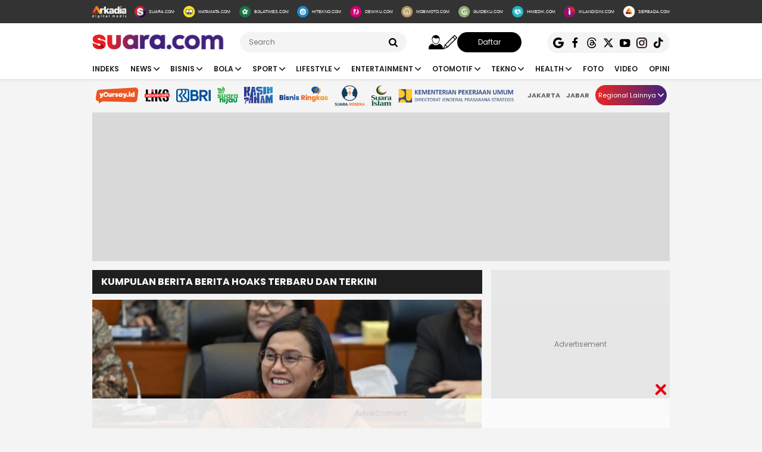

--- FILE ---
content_type: text/html; charset=UTF-8
request_url: https://www.suara.com/tag/berita-hoaks
body_size: 18108
content:
<!DOCTYPE html>
<html lang="id-ID" itemscope="itemscope" itemtype="https://schema.org/WebPage">
<head>
<title>Kumpulan Berita Berita Hoaks Terbaru Dan Terkini</title>
<link rel="dns-prefetch" href="https://www.suara.com"/>
<link rel="dns-prefetch" href="https://assets.suara.com"/>
<link rel="dns-prefetch" href="https://media.suara.com"/>
<link rel="dns-prefetch" href="https://cdn.ampproject.org"/>
<link rel="dns-prefetch" href="https://securepubads.g.doubleclick.net"/>
<link rel="dns-prefetch" href="https://www.gstatic.com"/>
<link rel="dns-prefetch" href="https://www.googletagmanager.com"/>
<link rel="dns-prefetch" href="https://www.google-analytics.com"/>
<link rel="preload" href="https://assets.suara.com/suara/desktop/css/main.min.css?v=3" as="style">
<link rel="preload" href="https://assets.suara.com/suara/desktop/js/jquery-3.6.0.min.js" as="script">

<meta http-equiv="Content-Type" content="text/html; charset=UTF-8" />
<meta name="description" content="Berita Berita Hoaks: Video bernarasi Sri Mulyani diperiksa Bareskrim Polri beredar luas di media sosial dan memicu perbincangan hangat."/>
<meta name="keywords" content="Berita Hoaks, Berita Berita Hoaks, Kabar Berita Hoaks, Berita Hoaks terlengkap, Berita Hoaks hari ini, Berita Hoaks terkini, Berita Hoaks terbaru, tag Berita Hoaks" />
<meta name="viewport" content="width=device-width, initial-scale=1">
<meta name="google-site-verification" content="xgzlpTB4aNO3Ni2ORbt0wUhTYGUXYWJhNQcfVW9Ojd0" />
<meta name="p:domain_verify" content="d69b4559bee470f94b6d900bd12242a8"/>
<meta name="googlebot-news" content="index,follow" />
<meta name="googlebot" content="index,follow" />
<meta name="robots" content="index,follow">
<meta name="robots" content="max-image-preview:large">
<meta name="language" content="id" />
<meta name="geo.country" content="id" />
<meta http-equiv="content-language" content="In-Id" />
<meta name="geo.placename" content="Indonesia" />
<meta name="theme-color" content="#ff0000">
<meta property="fb:app_id" content="2356297901305750"/>
<meta property="fb:pages" content="636794109715023" />
<meta property="og:title" content="Kumpulan Berita Berita Hoaks Terbaru Dan Terkini" >
<meta property="og:description" content="Berita Berita Hoaks: Video bernarasi Sri Mulyani diperiksa Bareskrim Polri beredar luas di media sosial dan memicu perbincangan hangat." >
<meta property="og:type" content="article" />
<meta property="og:url" content="https://www.suara.com/tag/berita-hoaks" >
<meta property="og:image" content="https://assets.suara.com/suara/desktop/images/suara-default.jpg" >
<meta property="og:image:type" content="image/jpeg">
<meta property="og:site_name" content="suara.com" >
<meta name="twitter:card" content="summary_large_image" />
<meta name="twitter:site" content="Suara.com" />
<meta name="twitter:title" content="Kumpulan Berita Berita Hoaks Terbaru Dan Terkini">
<meta name="twitter:description" content="Berita Berita Hoaks: Video bernarasi Sri Mulyani diperiksa Bareskrim Polri beredar luas di media sosial dan memicu perbincangan hangat.">
<meta name="twitter:image" content="https://assets.suara.com/suara/desktop/images/suara-default.jpg">
<meta name="twitter:image:src" content="https://assets.suara.com/suara/desktop/images/suara-default.jpg">
<meta name="apple-itunes-app" content="app-id=6748061130, app-argument=https://www.suara.com/tag/berita-hoaks">
<link rel="image_src" href="https://assets.suara.com/suara/desktop/images/suara-default.jpg" />
<link rel="canonical" href="https://www.suara.com/tag/berita-hoaks" />
<!-- Favicon -->
<link rel="shortcut icon" href="https://assets.suara.com/suara/desktop/images/favicon.ico/favicon.ico" type="image/x-icon" />
<link rel="apple-touch-icon" sizes="57x57" href="https://assets.suara.com/suara/desktop/images/favicon.ico/apple-icon-57x57.png">
<link rel="apple-touch-icon" sizes="60x60" href="https://assets.suara.com/suara/desktop/images/favicon.ico/apple-icon-60x60.png">
<link rel="apple-touch-icon" sizes="72x72" href="https://assets.suara.com/suara/desktop/images/favicon.ico/apple-icon-72x72.png">
<link rel="apple-touch-icon" sizes="76x76" href="https://assets.suara.com/suara/desktop/images/favicon.ico/apple-icon-76x76.png">
<link rel="apple-touch-icon" sizes="114x114" href="https://assets.suara.com/suara/desktop/images/favicon.ico/apple-icon-114x114.png">
<link rel="apple-touch-icon" sizes="120x120" href="https://assets.suara.com/suara/desktop/images/favicon.ico/apple-icon-120x120.png">
<link rel="apple-touch-icon" sizes="144x144" href="https://assets.suara.com/suara/desktop/images/favicon.ico/apple-icon-144x144.png">
<link rel="apple-touch-icon" sizes="152x152" href="https://assets.suara.com/suara/desktop/images/favicon.ico/apple-icon-152x152.png">
<link rel="apple-touch-icon" sizes="180x180" href="https://assets.suara.com/suara/desktop/images/favicon.ico/apple-icon-180x180.png">
<link rel="icon" type="image/png" href="https://assets.suara.com/suara/desktop/images/favicon.ico/favicon-16x16.png" sizes="16x16">
<link rel="icon" type="image/png" href="https://assets.suara.com/suara/desktop/images/favicon.ico/favicon-32x32.png" sizes="32x32">
<link rel="icon" type="image/png" href="https://assets.suara.com/suara/desktop/images/favicon.ico/favicon-96x96.png" sizes="96x96">
<link rel="icon" type="image/png" href="https://assets.suara.com/suara/desktop/images/favicon.ico/android-icon-192x192.png" sizes="192x192">


<script type="application/ld+json">
{
  "@context": "https://schema.org",
  "@type": "WebSite",
    "name": "Suara.com",
    "url": "https://www.suara.com/",
  "potentialAction": {
    "@type": "SearchAction",
    "target": "https://www.suara.com/search?q={search_term_string}",
    "query-input": "required name=search_term_string"
  }
}
</script>
<script type="application/ld+json">
{
  "@context": "https://schema.org",
  "@type": "NewsMediaOrganization",
  "url": "https://www.suara.com",
  "sameAs" : [
    "https://www.facebook.com/suaradotcom",
    "https://twitter.com/suaradotcom",
    "https://www.instagram.com/suaradotcom",
    "https://www.threads.net/@suaradotcom",
    "https://www.youtube.com/user/suaradotcom",
    "https://www.tiktok.com/@suaradotcom"
  ],
  "logo": "https://assets.suara.com/suara/desktop/images/logo.png",
  "name": "Suara.com",
  "description": "Portal berita yang menyajikan informasi terhangat baik peristiwa politik, entertainment dan lain lain",
  "address": {
    "@type": "PostalAddress",
    "streetAddress": "Jln Mega Kuningan Timur Blok C6 Kav.9",
    "addressLocality": "Kawasan Mega Kuningan",
    "addressCountry": "ID",
    "addressRegion": "Jakarta",
    "postalCode": "12950"
  },
  "contactPoint": {
    "@type": "ContactPoint",
    "email": "redaksi@suara.com",
    "telephone": "+622150101239"
  }
}
</script>

<link rel="stylesheet" type="text/css" href="https://fonts.googleapis.com/css?family=Poppins:400,600,700&display=swap" />
<link rel="stylesheet" type="text/css" href="https://fonts.googleapis.com/css2?family=Lato:wght@300;400;700;900&display=swap">
<link rel="stylesheet" type="text/css" href="https://assets.suara.com/suara/desktop/css/main.min.css?v=3" />
<style type="text/css">
.wrap-pagination{display:flex;justify-content:center}#div-ad-center_belt{margin-bottom:20px}.play-button{position:absolute;top:50%;left:50%;transform:translate(-50%,-50%);border:2px solid #fff;border-radius:50%;width:64px;height:64px;color:#fff;font-size:24px;text-align:center;line-height:60px;cursor:pointer;padding-left:6px;padding-top:2px}.play-button-small{position:absolute;top:45%;left:50%;transform:translate(-50%,-50%);border:2px solid #fff;border-radius:50%;width:30px;height:30px;color:#fff;font-size:17px;text-align:center;cursor:pointer;padding-left:4px;padding-top:2px}.video-thumbnail-container{position:relative;display:inline-block}.hot-title{color:#c00 !important;font-weight:bold}.headline .headline-content .info{width:100%}#myModal .modal-content .close-btn{position:absolute;top:15px;right:15px;background:0 0;border:none;font-size:28px;font-weight:700;color:#333;cursor:pointer;transition:.2s;z-index:10}#myModal .modal-content .close-btn:hover{color:#e74c3c;transform:scale(1.1)}.modal-dialog{position:relative;width:auto;margin:10px}.modal.in .modal-dialog{-webkit-transform:translate(0,0);-ms-transform:translate(0,0);-o-transform:translate(0,0);transform:translate(0,0)}.modal-title{margin:0;line-height:1.42857143}.modal{position:fixed;top:0;right:0;bottom:0;left:0;z-index:1050;display:none;overflow:hidden;-webkit-overflow-scrolling:touch;outline:0}.modal-header .close{margin-top:-2px}.border-radius-6{border-radius:6px}button.close{padding:0;cursor:pointer;background:0 0;border:0;-webkit-appearance:none;-moz-appearance:none;appearance:none}.close{float:right;font-size:21px;font-weight:700;line-height:1;color:#000;text-shadow:0 1px 0 #fff;opacity:.2}.modal-body{position:relative;padding:15px}.modal-body p{margin:0 0 10px}.modal-header{padding:15px;border-bottom:1px solid #e5e5e5}.modal-footer{padding:15px;text-align:right;border-top:1px solid #e5e5e5}.btn-default{background-color:#f4f4f4;color:#444;border-color:#ddd}.btn{border-radius:3px;-webkit-box-shadow:none;box-shadow:none;border:1px solid transparent}.pull-left{float:left!important}.modal-content{margin:auto;width:731px!important;height:543px!important;position:relative;background-color:#fff;background-clip:padding-box;border:1px solid rgba(0,0,0,.2);border-radius:6px;-webkit-box-shadow:0 3px 9px rgba(0,0,0,.5);box-shadow:0 3px 9px rgba(0,0,0,.5);outline:0}
@keyframes slideUp{from{transform:translateY(100%);opacity:0}to{transform:translateY(0);opacity:1}}#soft-ask{position:fixed;bottom:0;left:0;right:0;z-index:9999;background-color:#fff;display:none;align-items:flex-start;gap:16px;padding:20px;border-top:1px solid #e5e5e5;box-shadow:0 -4px 20px rgba(0,0,0,.08);animation:.5s ease-out forwards slideUp}.banner-icon{color:#007bff;flex-shrink:0}.banner-content p{margin-top:0;margin-bottom:16px;font-size:1rem;font-weight:500;line-height:1.5;color:#1c1e21}.banner-buttons{display:flex;gap:12px}#soft-ask button{width:100%;padding:12px;border:none;border-radius:10px;font-size:.95rem;font-weight:700;cursor:pointer;transition:background-color .2s,transform .1s}#soft-ask button:active{transform:scale(.97)}#allow-btn{background-color:#007bff;color:#fff}#allow-btn:hover{background-color:#0056b3}#deny-btn{background-color:#e4e6eb}#deny-btn:hover{background-color:#d8dade}
@media screen and (min-width: 768px) {
    #soft-ask{bottom:24px;left:50%;transform:translateX(-50%);right:auto;width:100%;max-width:500px;border-radius:16px;border:none}.banner-content{display:flex;align-items:center;width:100%;gap:16px}.banner-content p{margin-bottom:0;flex-grow:1}.banner-buttons{flex-shrink:0;width:auto}#soft-ask button{width:auto;padding:10px 20px}
}
.trending-category{margin-top:15px;position:relative;overflow:hidden;display:flex;align-items:center;padding:0 20px;margin-left:auto;margin-right:auto}.trending-label{flex:0 0 auto;margin-right:16px;font-size:17px;white-space:nowrap}.trending-list{display:flex;transition:transform .3s;overflow-x:auto;scroll-behavior:smooth;-webkit-overflow-scrolling:touch;flex:1 1 auto;scrollbar-width:none}.trending-list::-webkit-scrollbar{display:none}.trending-list ul{display:flex;margin:0;padding:0;list-style:none}.trending-list li{flex:0 0 auto;padding:0;margin-top:-8px}.trending-list li a{display:inline-block;padding:0 20px;border-right:1px solid #aaa;text-decoration:none;color:#333;font-size:14px;white-space:nowrap;cursor:pointer;text-transform:capitalize;}.trending-list ul li:last-child a{border-right:none}.btn-scroll{position:absolute;top:50%;transform:translateY(-50%);background:linear-gradient(90deg,#e82724,#41227a);border:none;font-size:12px;padding:0;width:25px;height:25px;color:#fff;border-radius:50%;cursor:pointer;z-index:10;display:flex;align-items:center;justify-content:center}.btn-left{left:116px;opacity:0;pointer-events:none;transition:opacity .3s}.btn-right{right:0}.btn-left.visible{opacity:1;pointer-events:auto}@media (max-width:600px){.trending-label{font-size:16px;margin-right:10px}.trending-list li a{padding:0 10px;font-size:14px;text-transform:capitalize;}.btn-scroll{padding:8px;width:23px;height:23px}}
</style>
<script>
  dataLayer = [{
    'articleUserAgent': 'desktop',
    'articleCategory': 'home'
  }];
</script>

<!-- Google Tag Manager -->
<script>(function(w,d,s,l,i){w[l]=w[l]||[];w[l].push({'gtm.start':
new Date().getTime(),event:'gtm.js'});var f=d.getElementsByTagName(s)[0],
j=d.createElement(s),dl=l!='dataLayer'?'&l='+l:'';j.async=true;j.src=
'https://www.googletagmanager.com/gtm.js?id='+i+dl;f.parentNode.insertBefore(j,f);
})(window,document,'script','dataLayer','GTM-T7XJLSD');</script>
<!-- End Google Tag Manager -->

				
									<script async="true" src="https://securepubads.g.doubleclick.net/tag/js/gpt.js"></script>
<script type="text/javascript">
    var googletag = googletag || {};
    googletag.cmd = googletag.cmd || [];
    var REFRESH_KEY='refresh';
    var REFRESH_VALUE='true';

    googletag.cmd.push(function() {
                                    
                
                var slot_ADdfpLeaderboard = googletag.defineSlot('/148558260/SuaraDesktop', [[728,90],[970,90],[970,250],[360,100],[360,150],[384,100],[393,100]], 'div-ad-leaderboard');
                slot_ADdfpLeaderboard.setTargeting('pos',['leaderboard']);
                slot_ADdfpLeaderboard.setTargeting('page',['home']);
                                                                                slot_ADdfpLeaderboard.addService(googletag.pubads());
            
                                    
                
                var slot_ADdfpCenterBelt = googletag.defineSlot('/148558260/SuaraDesktop', [[653,100],[320,100],[320,50]], 'div-ad-center_belt');
                slot_ADdfpCenterBelt.setTargeting('pos',['center_belt']);
                slot_ADdfpCenterBelt.setTargeting('page',['home']);
                                                                                slot_ADdfpCenterBelt.addService(googletag.pubads());
            
                                    
                
                var slot_ADdfpRight1 = googletag.defineSlot('/148558260/SuaraDesktop', [[300,250],[300,600],[300,450],[300,480],[160,600]], 'div-ad-right_1');
                slot_ADdfpRight1.setTargeting('pos',['right_1']);
                slot_ADdfpRight1.setTargeting('page',['home']);
                                                                                slot_ADdfpRight1.addService(googletag.pubads());
            
                                    
                
                var slot_ADdfpRight2 = googletag.defineSlot('/148558260/SuaraDesktop', [[300,250],[300,600],[300,450],[300,480],[160,600]], 'div-ad-right_2');
                slot_ADdfpRight2.setTargeting('pos',['right_2']);
                slot_ADdfpRight2.setTargeting('page',['home']);
                                                                                slot_ADdfpRight2.addService(googletag.pubads());
            
                                    
                
                var slot_ADdfpRight3 = googletag.defineSlot('/148558260/SuaraDesktop', [[300,250],[300,600],[300,450],[300,480],[160,600]], 'div-ad-right_3');
                slot_ADdfpRight3.setTargeting('pos',['right_3']);
                slot_ADdfpRight3.setTargeting('page',['home']);
                                                                                slot_ADdfpRight3.addService(googletag.pubads());
            
                                    
                
                var slot_ADdfpBottom = googletag.defineSlot('/148558260/SuaraDesktop', [[970,50],[970,90],[728,90],[1,1]], 'div-ad-bottom');
                slot_ADdfpBottom.setTargeting('pos',['bottom']);
                slot_ADdfpBottom.setTargeting('page',['home']);
                                                                                slot_ADdfpBottom.addService(googletag.pubads());
            
                                    
                
                var slot_ADdfpSkinRight = googletag.defineSlot('/148558260/SuaraDesktop', [[160,600],[1,1]], 'div-ad-skin_right');
                slot_ADdfpSkinRight.setTargeting('pos',['skin_right']);
                slot_ADdfpSkinRight.setTargeting('page',['home']);
                                                                    slot_ADdfpSkinRight.setTargeting(REFRESH_KEY,REFRESH_VALUE);
                                                slot_ADdfpSkinRight.addService(googletag.pubads());
            
                                    
                
                var slot_ADdfpSkinLeft = googletag.defineSlot('/148558260/SuaraDesktop', [[160,600],[1,1]], 'div-ad-skin_left');
                slot_ADdfpSkinLeft.setTargeting('pos',['skin_left']);
                slot_ADdfpSkinLeft.setTargeting('page',['home']);
                                                                    slot_ADdfpSkinLeft.setTargeting(REFRESH_KEY,REFRESH_VALUE);
                                                slot_ADdfpSkinLeft.addService(googletag.pubads());
            
                                    
                
                var slot_ADdfpHeadline1 = googletag.defineSlot('/148558260/SuaraDesktop', [[332,92]], 'div-ad-headline_1');
                slot_ADdfpHeadline1.setTargeting('pos',['headline_1']);
                slot_ADdfpHeadline1.setTargeting('page',['home']);
                                                                                slot_ADdfpHeadline1.addService(googletag.pubads());
            
                
        var SECOND = 30;
        googletag.pubads().addEventListener('impressionViewable',function(event) {
            var slot=event.slot;
            if(slot.getTargeting(REFRESH_KEY).indexOf(REFRESH_VALUE)>-1) {
              setTimeout(function() {
                googletag.pubads().refresh([slot]);
              }, SECOND*1000);
            }
        });

        googletag.pubads().enableSingleRequest();
        googletag.pubads().collapseEmptyDivs();
        googletag.enableServices();
        googletag.pubads().addEventListener('slotRenderEnded', function(event) {
            var el_id = document.getElementById(event.slot.getSlotElementId());
            if(el_id !== null){
                var ad_type = el_id.getAttribute('data-ad-type');
            }else{
                var ad_type = 'empty';
            }

            switch(ad_type) {
                case 'desktop_headline_1' :
                    if(!event.isEmpty){
                      document.getElementsByClassName('headlineWs-2')[0].remove();
                      el_id.parentNode.style.display = 'block';
                    }else{
                      el_id.parentNode.remove();
                    }
                break;
                case 'desktop_headline_2' :
                    if(!event.isEmpty){
                      document.getElementsByClassName('headlineWs-4')[0].remove();
                      el_id.parentNode.style.display = 'block';
                    }else{
                      el_id.parentNode.remove();
                    }
                break;
            }
        }); 
});
</script><!-- interstitial -->
<script>
  window.googletag = window.googletag || {cmd: []};
  var interstitialSlot, staticSlot;
  googletag.cmd.push(function() {
    interstitialSlot = googletag.defineOutOfPageSlot(
        '/148558260/Suara_Interstitial',
        googletag.enums.OutOfPageFormat.INTERSTITIAL);
    if (interstitialSlot) {
      interstitialSlot.addService(googletag.pubads());
      googletag.pubads().addEventListener('slotOnload', function(event) {
        if (interstitialSlot === event.slot) {
        }
      });
    }
    googletag.enableServices();
  });
    
  googletag.cmd.push(function() {
    setTimeout(function() {
      if (staticSlot !== undefined) googletag.display(staticSlot);
    }, 3000)
  });
</script>
<!-- interstitial end -->  
<!-- Ad blocking recovery -->
<script async src="https://fundingchoicesmessages.google.com/i/pub-1162914702293920?ers=1" nonce="Xpayz6iPn09nZ9ygb3jw3A"></script><script nonce="Xpayz6iPn09nZ9ygb3jw3A">(function() {function signalGooglefcPresent() {if (!window.frames['googlefcPresent']) {if (document.body) {const iframe = document.createElement('iframe'); iframe.style = 'width: 0; height: 0; border: none; z-index: -1000; left: -1000px; top: -1000px;'; iframe.style.display = 'none'; iframe.name = 'googlefcPresent'; document.body.appendChild(iframe);} else {setTimeout(signalGooglefcPresent, 0);}}}signalGooglefcPresent();})();</script>
<!-- End Ad blocking recovery -->


<script>
function getCookie(name, defaultVal) {
    var name = name + '=';
    var cookies = decodeURIComponent(document.cookie).split(';');
    for (var i = 0; i < cookies.length; i++) {
        var c = cookies[i];
        while (c.charAt(0) == ' ') {
            c = c.substring(1);
        }
        if (c.indexOf(name) == 0) {
            return c.substring(name.length, c.length);
        }
    }
    return defaultVal;
}
window.getUid2AdvertisingToken = async () => {
    var id;
    if (typeof window.jxGetUid2 == 'function') {
        id = await window.jxGetUid2();
    } else {
        id = getCookie('__uid2_advertising_token', null);
    }
    return id;
}
</script>
</head>
<body>
<!-- Google Tag Manager (noscript) -->
<noscript><iframe src="https://www.googletagmanager.com/ns.html?id=GTM-T7XJLSD" height="0" width="0" style="display:none;visibility:hidden"></iframe></noscript>
<!-- End Google Tag Manager (noscript) -->
<nav class="navbar">
    <!-- List Other Portal -->
<div class="list-other-portal">
    <div class="wrap">
        <ul class="other-portal">
            <li>
                <a href="https://arkadiacorp.com/" target="_blank">
                    <img src="https://assets.suara.com/suara/desktop/images/icons-other-portal/arkadia.svg" alt="Arkadia Group"
                    width="65" height="23"/>
                </a>
            </li>
            <li>
                <a href="https://www.suara.com">
                    <img src="https://assets.suara.com/suara/desktop/images/icons-other-portal/suara.svg" alt="Arkadia Group"
                    width="25" height="25" />
                    <span>
                        SUARA.COM
                    </span>
                </a>
            </li>
            <li>
                <a href="https://www.matamata.com" target="_blank">
                    <img src="https://assets.suara.com/suara/desktop/images/icons-other-portal/mata-mata.svg" alt="Arkadia Group"
                    width="25" height="25" />
                    <span>
                        MATAMATA.COM
                    </span>
                </a>
            </li>
            <li>
                <a href="https://www.bolatimes.com" target="_blank">
                    <img src="https://assets.suara.com/suara/desktop/images/icons-other-portal/bolatimes.svg" alt="Arkadia Group"
                    width="25" height="25" />
                    <span>
                        BOLATIMES.COM
                    </span>
                </a>
            </li>
            <li>
                <a href="https://www.hitekno.com" target="_blank">
                    <img src="https://assets.suara.com/suara/desktop/images/icons-other-portal/hitekno.svg" alt="Arkadia Group"
                    width="25" height="25" />
                    <span>
                        HITEKNO.COM
                    </span>
                </a>
            </li>
            <li>
                <a href="https://www.dewiku.com" target="_blank">
                    <img src="https://assets.suara.com/suara/desktop/images/icons-other-portal/dewiku.svg" alt="Arkadia Group"
                    width="25" height="25" />
                    <span>
                        DEWIKU.COM
                    </span>
                </a>
            </li>
            <li>
                <a href="https://www.mobimoto.com" target="_blank">
                    <img src="https://assets.suara.com/suara/desktop/images/icons-other-portal/mobimoto.svg" alt="Arkadia Group"
                    width="25" height="25" />
                    <span>
                        MOBIMOTO.COM
                    </span>
                </a>
            </li>
            <li>
                <a href="https://www.guideku.com/" target="_blank">
                    <img src="https://assets.suara.com/suara/desktop/images/icons-other-portal/guideku.svg" alt="Arkadia Group"
                    width="25" height="25" />
                    <span>
                        GUIDEKU.COM
                    </span>
                </a>
            </li>
            <li>
                <a href="https://www.himedik.com/" target="_blank">
                    <img src="https://assets.suara.com/suara/desktop/images/icons-other-portal/himedik.svg" alt="Arkadia Group"
                    width="25" height="25" />
                    <span>
                        HIMEDIK.COM
                    </span>
                </a>
            </li>
            <li>
                <a href="#">
                    <img src="https://assets.suara.com/suara/desktop/images/icons-other-portal/iklandisini.svg" alt="Arkadia Group"
                    width="25" height="25" />
                    <span>
                        IKLANDISINI.COM
                    </span>
                </a>
            </li>
            <li>
                <a href="#">
                    <img src="https://assets.suara.com/suara/desktop/images/icons-other-portal/serbada.svg" alt="Arkadia Group"
                    width="25" height="25" />
                    <span>
                        SERBADA.COM
                    </span>
                </a>
            </li>
        </ul>
    </div>
</div>
    <!-- End List Other Portal -->

<div class="nav-middle">
    <div class="wrap">
        <ul>
            <li>
                <div class="logo">
                    <a href="https://www.suara.com/" aria-label="suara.com">
                                                <img src="https://assets.suara.com/suara/desktop/images/logo.svg" alt="logo suara" width="229" height="26" />
                                            </a>
                </div>
            </li>
            <li>
                <div class="search">
                    <form method="GET" action="https://www.suara.com/search">
                        <div class="wrap-search">
                            <input type="text" name="q" placeholder="Search" />
                            <img src="https://assets.suara.com/suara/desktop/images/icons/search.svg" alt="search" width="15" height="15" />
                        </div>
                    </form>
                </div>
                <div class="auth">
                    <div class="login-arkadiame"><a href="https://www.arkadia.me/home" aria-label="user login">
                        <i class="icon-svg icon-user"></i>
                    </a></div>
                    <a href="https://www.arkadia.me/home" class="profile-arkadiame" id="portfolio-arkadiame" aria-label="user login">
                        <img id="avatar" src="https://assets.suara.com/suara/desktop/images/icons/user.svg" width="30" height="30" loading="lazy" alt="user">
                    </a>
                    <a href="https://www.arkadia.me/post/create" target="_blank" aria-label="user write">
                        <i class="icon-svg icon-pencil"></i>
                    </a>
                    <a href="https://www.arkadia.me/home" target="_blank" class="btn-signup login-arkadiame">
                        Daftar
                    </a>
                </div>
            </li>
            <li>
                <div class="sosmeds">
                    <a href="https://news.google.com/publications/CAAqBwgKMOmqjQswzaOfAw?ceid=ID:id&oc=3" class="social-icon" target="_blank" rel="noopener">
                        <img src="https://assets.suara.com/suara/desktop/images/icons/google.svg" alt="logo google"
                        width="18" height="18" />
                    </a>
                    <a href="https://www.facebook.com/suaradotcom" class="social-icon" target="_blank" rel="noopener">
                        <img src="https://assets.suara.com/suara/desktop/images/icons/fb.svg" alt="logo facebook"
                        width="18" height="18" />
                    </a>
                    <a href="https://www.threads.net/@suaradotcom" class="social-icon" target="_blank" rel="noopener">
                        <img src="https://assets.suara.com/suara/desktop/images/icons/thread.svg" alt="logo thread"
                        width="18" height="18" />
                    </a>
                    <a href="https://www.twitter.com/suaradotcom" class="social-icon" target="_blank" rel="noopener">
                        <img src="https://assets.suara.com/suara/desktop/images/icons/x.svg" alt="logo twitter"
                        width="18" height="18" />
                    </a>
                    <a href="https://www.youtube.com/user/suaradotcom" class="social-icon" target="_blank" rel="noopener">
                        <img src="https://assets.suara.com/suara/desktop/images/icons/yt.svg" alt="logo youtube"
                        width="18" height="18" />
                    </a>
                    <a href="https://www.instagram.com/suaradotcom" class="social-icon" target="_blank" rel="noopener">
                        <img src="https://assets.suara.com/suara/desktop/images/icons/ig.svg" alt="logo instagram"
                        width="18" height="18" />
                    </a>
                    <a href="https://www.tiktok.com/@suaradotcom" class="social-icon" target="_blank" rel="noopener">
                        <img src="https://assets.suara.com/suara/desktop/images/icons/tiktok.svg" alt="logo tiktok" width="18" height="18">
                    </a>
                </div>
            </li>
        </ul>
    </div>
</div>

<div class="nav-menu-top">
    <div class="wrap">
        <ul>
            <li>
                <a href="https://www.suara.com/indeks">
                    Indeks
                </a>
            </li>
                                                        <li>
                <div class="dropdown">
                    <a href="https://www.suara.com/news" >
                        <button class="dropbtn">News <img src="https://assets.suara.com/suara/desktop/images/icons/arrow-nav.svg" alt="arrow-nav" width="10" height="10" class="ml-2"/></button>
                    </a>
                    <div class="dropdown-content">
                                                                                                              
                                    <a href="https://www.suara.com/news/news-category/nasional" title="Nasional">Nasional</a>
                                
                                                                                                                                        
                                    <a href="https://www.suara.com/news/news-category/metropolitan" title="Metropolitan">Metropolitan</a>
                                
                                                                                                                                        
                                    <a href="https://www.suara.com/news/news-category/internasional" title="Internasional">Internasional</a>
                                
                                                                      </div>
                </div>
            </li>
                                
                                                        <li>
                <div class="dropdown">
                    <a href="https://www.suara.com/bisnis" >
                        <button class="dropbtn">Bisnis <img src="https://assets.suara.com/suara/desktop/images/icons/arrow-nav.svg" alt="arrow-nav" width="10" height="10" class="ml-2"/></button>
                    </a>
                    <div class="dropdown-content">
                                                                                                              
                                    <a href="https://www.suara.com/bisnis/bisnis-category/makro" title="Makro">Makro</a>
                                
                                                                                                                                        
                                    <a href="https://www.suara.com/bisnis/bisnis-category/keuangan" title="Keuangan">Keuangan</a>
                                
                                                                                                                                        
                                    <a href="https://www.suara.com/bisnis/bisnis-category/properti" title="Properti">Properti</a>
                                
                                                                                                                                        
                                    <a href="https://www.suara.com/bisnis/bisnis-category/inspiratif" title="Inspiratif">Inspiratif</a>
                                
                                                                                                                                        
                                    <a href="https://www.suara.com/bisnis/bisnis-category/ekopol" title="Ekopol">Ekopol</a>
                                
                                                                                                                                        
                                    <a href="https://www.suara.com/bisnis/bisnis-category/energi" title="Energi">Energi</a>
                                
                                                                      </div>
                </div>
            </li>
                                
                                                        <li>
                <div class="dropdown">
                    <a href="https://www.suara.com/bola" >
                        <button class="dropbtn">Bola <img src="https://assets.suara.com/suara/desktop/images/icons/arrow-nav.svg" alt="arrow-nav" width="10" height="10" class="ml-2"/></button>
                    </a>
                    <div class="dropdown-content">
                                                                                                              
                                    <a href="https://www.suara.com/bola/bola-category/bola-indonesia" title="Bola Indonesia">Bola Indonesia</a>
                                
                                                                                                                                        
                                    <a href="https://www.suara.com/bola/bola-category/liga-inggris" title="Liga Inggris">Liga Inggris</a>
                                
                                                                                                                                                                                          
                                    <a href="https://www.suara.com/bola/bola-category/liga-italia" title="Liga Italia">Liga Italia</a>
                                
                                                                                                                                        
                                    <a href="https://www.suara.com/bola/bola-category/bola-dunia" title="Bola Dunia">Bola Dunia</a>
                                
                                                                                                                        </div>
                </div>
            </li>
                                
                                                        <li>
                <div class="dropdown">
                    <a href="https://www.suara.com/sport" >
                        <button class="dropbtn">Sport <img src="https://assets.suara.com/suara/desktop/images/icons/arrow-nav.svg" alt="arrow-nav" width="10" height="10" class="ml-2"/></button>
                    </a>
                    <div class="dropdown-content">
                                                                                                              
                                    <a href="https://www.suara.com/sport/sport-category/raket" title="Raket">Raket</a>
                                
                                                                                                                                        
                                    <a href="https://www.suara.com/sport/sport-category/balap" title="Balap">Balap</a>
                                
                                                                                                                                        
                                    <a href="https://www.suara.com/sport/sport-category/arena" title="Arena">Arena</a>
                                
                                                                      </div>
                </div>
            </li>
                                
                                                        <li>
                <div class="dropdown">
                    <a href="https://www.suara.com/lifestyle" >
                        <button class="dropbtn">Lifestyle <img src="https://assets.suara.com/suara/desktop/images/icons/arrow-nav.svg" alt="arrow-nav" width="10" height="10" class="ml-2"/></button>
                    </a>
                    <div class="dropdown-content">
                                                                                                              
                                    <a href="https://www.suara.com/lifestyle/lifestyle-category/female" title="Female">Female</a>
                                
                                                                                                                                        
                                    <a href="https://www.suara.com/lifestyle/lifestyle-category/male" title="Male">Male</a>
                                
                                                                                                                                                                                          
                                    <a href="https://www.suara.com/lifestyle/lifestyle-category/relationship" title="Relationship">Relationship</a>
                                
                                                                                                                                        
                                    <a href="https://www.suara.com/lifestyle/lifestyle-category/food-travel" title="Food & Travel">Food & Travel</a>
                                
                                                                                                                                        
                                    <a href="https://www.suara.com/lifestyle/lifestyle-category/komunitas" title="Komunitas">Komunitas</a>
                                
                                                                      </div>
                </div>
            </li>
                                
                                                        <li>
                <div class="dropdown">
                    <a href="https://www.suara.com/entertainment" >
                        <button class="dropbtn">Entertainment <img src="https://assets.suara.com/suara/desktop/images/icons/arrow-nav.svg" alt="arrow-nav" width="10" height="10" class="ml-2"/></button>
                    </a>
                    <div class="dropdown-content">
                                                                                                              
                                    <a href="https://www.suara.com/entertainment/entertainment-category/gosip" title="Gosip">Gosip</a>
                                
                                                                                                                                        
                                    <a href="https://www.suara.com/entertainment/entertainment-category/music" title="Music">Music</a>
                                
                                                                                                                                        
                                    <a href="https://www.suara.com/entertainment/entertainment-category/film" title="Film">Film</a>
                                
                                                                      </div>
                </div>
            </li>
                                
                                                        <li>
                <div class="dropdown">
                    <a href="https://www.suara.com/otomotif" >
                        <button class="dropbtn">Otomotif <img src="https://assets.suara.com/suara/desktop/images/icons/arrow-nav.svg" alt="arrow-nav" width="10" height="10" class="ml-2"/></button>
                    </a>
                    <div class="dropdown-content">
                                                                                                              
                                    <a href="https://www.suara.com/otomotif/otomotif-category/mobil" title="Mobil">Mobil</a>
                                
                                                                                                                                        
                                    <a href="https://www.suara.com/otomotif/otomotif-category/motor" title="Motor">Motor</a>
                                
                                                                                                                                        
                                    <a href="https://www.suara.com/otomotif/otomotif-category/autoseleb" title="Autoseleb">Autoseleb</a>
                                
                                                                      </div>
                </div>
            </li>
                                
                                                        <li>
                <div class="dropdown">
                    <a href="https://www.suara.com/tekno" >
                        <button class="dropbtn">Tekno <img src="https://assets.suara.com/suara/desktop/images/icons/arrow-nav.svg" alt="arrow-nav" width="10" height="10" class="ml-2"/></button>
                    </a>
                    <div class="dropdown-content">
                                                                                                              
                                    <a href="https://www.suara.com/tekno/tekno-category/internet" title="Internet">Internet</a>
                                
                                                                                                                                        
                                    <a href="https://www.suara.com/tekno/tekno-category/gadget" title="Gadget">Gadget</a>
                                
                                                                                                                                        
                                    <a href="https://www.suara.com/tekno/tekno-category/tekno" title="Tekno">Tekno</a>
                                
                                                                                                                                        
                                    <a href="https://www.suara.com/tekno/tekno-category/sains" title="Sains">Sains</a>
                                
                                                                                                                                        
                                    <a href="https://www.suara.com/tekno/tekno-category/game" title="Game">Game</a>
                                
                                                                      </div>
                </div>
            </li>
                                
                                                        <li>
                <div class="dropdown">
                    <a href="https://www.suara.com/health" >
                        <button class="dropbtn">Health <img src="https://assets.suara.com/suara/desktop/images/icons/arrow-nav.svg" alt="arrow-nav" width="10" height="10" class="ml-2"/></button>
                    </a>
                    <div class="dropdown-content">
                                                                                                              
                                    <a href="https://www.suara.com/health/health-category/women" title="Women">Women</a>
                                
                                                                                                                                        
                                    <a href="https://www.suara.com/health/health-category/men" title="Men">Men</a>
                                
                                                                                                                                        
                                    <a href="https://www.suara.com/health/health-category/parenting" title="Parenting">Parenting</a>
                                
                                                                                                                                        
                                    <a href="https://www.suara.com/health/health-category/konsultasi" title="Konsultasi">Konsultasi</a>
                                
                                                                      </div>
                </div>
            </li>
                                
                                                            <li>
                <a href="https://www.suara.com/foto">
                    Foto
                </a>
            </li>
            <li>
                <a href="https://www.suara.com/video">
                    Video
                </a>
            </li>
            <li>
                <a href="https://www.suara.com/opini">
                    Opini
                </a>
            </li>
        </ul>
    </div>
</div>
</nav>

<div class="distance-top"></div>
<div class="wrap">
<!-- skin ad left -->
<div class="sticky-ads left">
    <div class="wrap-ads">

		<div id="div-ad-skin_left" data-ad-type="desktop_skin_left" class="skin-left1 suara-alert" >
	<script type='text/javascript'>
		googletag.cmd.push(function() { googletag.display('div-ad-skin_left'); });
	</script>
	<span class="close skin-close fa fa-times" style="display:none;"></span>	</div> 
  
    </div>
</div><!-- skin ad right -->
<div class="sticky-ads right">
    <div class="wrap-ads">

		<div id="div-ad-skin_right" data-ad-type="desktop_skin_right" class="skin-right1 suara-alert" >
	<script type='text/javascript'>
		googletag.cmd.push(function() { googletag.display('div-ad-skin_right'); });
	</script>
	<span class="close skin-close fa fa-times" style="display:none;"></span>	</div> 
    </div>
</div><!-- Nav Menu Bottom  -->
<div class="nav-menu-bottom">
    <div class="wrap">
        <ul>
            <li>
                
                <a href="https://yoursay.suara.com/" target="blank">
                    <img src="https://assets.suara.com/suara/desktop/images/icons/yoursay.svg" alt="img" width="73" height="27">
                </a>
                
                <a href="https://liks.suara.com/" target="blank">
                    <img src="https://assets.suara.com/suara/desktop/images/icons/liks.svg" alt="img" width="42" height="21">
                </a>
                <a href="https://www.suara.com/bri" target="blank">
                    <img src="https://assets.suara.com/suara/desktop/images/icons/logo-bri.svg" alt="img" width="60" height="23">
                </a>
                
                <a href="https://www.suara.com/hijau">
                    <img src="https://assets.suara.com/suara/desktop/images/icons/suarahijau.svg" alt="img" width="35" height="30">
                </a>
                <a href="https://www.suara.com/kasih-paham">
                    <img src="https://assets.suara.com/suara/desktop/images/icons/kasihpaham.svg" alt="img" width="48" height="30">
                </a>
                <a href="https://www.suara.com/bisnis-ringkas">
                    <img src="https://assets.suara.com/suara/desktop/images/icons/bisnisringkas.png" alt="img" width="84" height="30">
                </a>
                <a href="https://www.suara.com/mereka">
                    <img src="https://assets.suara.com/suara/desktop/images/icons/suaramereka.png" alt="img" width="51" height="35">
                </a>
                <a href="https://islam.suara.com/" target="_blank">
                    <img src="https://assets.suara.com/suara/desktop/images/icons/suaraislam.png" alt="img" width="35" height="35">
                </a>
                <a href="https://www.suara.com/prasaranastrategis">
                    <img src="https://assets.suara.com/microsite/prasaranastrategis/logo.png" alt="img" width="197" height="25">
                </a>
            </li>
            <li>
                <!-- <a href="https://www.suara.com/infografis">
                    <img src="https://assets.suara.com/suara/desktop/images/icons/bullet.svg" alt="bullet" width="15" height="15" class="mr-2" />  Infografis
                </a> -->
                <a href="https://jakarta.suara.com" title="Suara Jakarta"><b>JAKARTA</b></a>
                <a href="https://jabar.suara.com" title="Suara Jabar"><b>JABAR</b></a>                
                <a href="javascript:;" class="bg-gr" id="open-regional-menu">
                    Regional Lainnya <img src="https://assets.suara.com/suara/desktop/images/icons/arrow-regional.svg?1" alt="arrow regional" width="10" height="10" class="ml-2"/>
                </a>
            </li>
        </ul>
    </div>
</div>
<!-- End Nav Menu Bottom  -->

<!-- Nav Menu Regional  -->
<div class="nav-menu-regional">
    <div class="wrap">
        <ul>
            <!-- <li>
                <a href="https://jakarta.suara.com" title="Suara Jakarta">Jakarta</a>
            </li>
            <li>
                <a href="https://jabar.suara.com" title="Suara Jabar">jabar</a>
            </li> -->
            <li> 
                <a href="https://jatim.suara.com" title="Suara Jatim">jatim</a>
            </li>
            <li>
                <a href="https://jateng.suara.com" title="Suara Jateng">jateng</a>
            </li>
            <li>
                <a href="https://sumut.suara.com" title="Suara Sumut">Sumut</a>
            </li>
            <li>
                <a href="https://banten.suara.com" title="Suara Banten">banten</a>
            </li>
            <li>
                <a href="https://sulsel.suara.com" title="Suara Sulsel">sulsel</a> 
            </li>
            <li>
                <a href="https://bali.suara.com" title="Suara Bali">bali</a>
            </li>
            <li>
                <a href="https://sumsel.suara.com" title="Suara Sumsel">sumsel</a> 
            </li>
            <li>
                <a href="https://jogja.suara.com" title="Suara Jogja">jogja</a> 
            </li>
            <li>
                <a href="https://riau.suara.com" title="Suara Riau">riau</a> 
            </li>
            <li>
                <a href="https://lampung.suara.com" title="Suara Lampung">lampung</a> 
            </li>
        </ul>
        <ul> 
            <li>
                <a href="https://kaltim.suara.com" title="Suara Kaltim">kaltim</a> 
            </li>
            <li>
                <a href="https://kalbar.suara.com" title="Suara Kalbar">kalbar</a> 
            </li>
            <li>
                <a href="https://sumbar.suara.com" title="Suara Sumbar">sumbar</a> 
            </li>
            <li>
                <a href="https://bogor.suara.com" title="Suara Bogor">bogor</a>
            </li>
            <li>
                <a href="https://bekaci.suara.com" title="Suara Bekaci">bekaci</a>
            </li>
            <li>
                <a href="https://malang.suara.com" title="Suara Malang">malang</a>
            </li>
            <li>
                <a href="https://surakarta.suara.com" title="Suara Surakarta">surakarta</a>
            </li>
            <li>
                <a href="https://batam.suara.com" title="Suara Batam">batam</a> 
            </li>
            
        </ul>
    </div>
</div>
<!-- End Nav Menu Regional  -->
<div class="bg-ads-sticky-top">
    <div class="ads-sticky-top">
                
		<div id="div-ad-leaderboard" data-ad-type="desktop_leaderboard" class="widget-ads4" >
	<script type='text/javascript'>
		googletag.cmd.push(function() { googletag.display('div-ad-leaderboard'); });
	</script>
		</div> 
            </div>
</div>

<!-- Wrap -->
<div class="wrap">

    <!-- Base Content  -->
    <div class="base-content">

        <!-- Content -->
        <div class="content mb-30 static">
            <div class="head-content-static">
                <h1>
                    Kumpulan Berita Berita Hoaks Terbaru Dan Terkini                </h1>
            </div>
            
            <div class="headline">
    <div class="headline-content">
        <img src="https://media.suara.com/pictures/653x366/2025/09/09/49198-fakta-dan-kontroversi-sri-mulyani-terdampak-reshuffle-prabowo.jpg" width="653" height="366" loading="lazy" alt="CEK FAKTA: Sri Mulyani Diperiksa Bareskrim Polri, Videonya Beredar!">
        <div class="info">
            <h2>
                <a href="https://sumbar.suara.com/read/2025/10/13/202237/cek-fakta-sri-mulyani-diperiksa-bareskrim-polri-videonya-beredar" title="CEK FAKTA: Sri Mulyani Diperiksa Bareskrim Polri, Videonya Beredar!">
                CEK FAKTA: Sri Mulyani Diperiksa Bareskrim Polri, Videonya Beredar!                </a>
            </h2>
            <div class="kanal">
                <span>
                    Sumbar                </span>
                <div class="headline-date">Senin, 13 Oktober 2025 | 20:22 WIB</div>
            </div>

        </div>
    </div>
</div>
            <div class="list-item-y-img-retangle">
    
    

    <div class="item">
        <div class="box">
            <div class="img-thumb-4">
                <a href="https://sumbar.suara.com/read/2025/10/08/161000/cek-fakta-shin-tae-yong-dampingi-patrick-kluivert-latih-timnas-indonesia-di-arab-saudi-benarkah" title="CEK FAKTA: Shin Tae-yong Dampingi Patrick Kluivert Latih Timnas Indonesia di Arab Saudi, Benarkah?">
                <img src="https://media.suara.com/pictures/336x188/2025/09/30/16464-mantan-pelatih-timnas-indonesia-shin-tae-yong.jpg" width="336" height="188" loading="lazy" alt="CEK FAKTA: Shin Tae-yong Dampingi Patrick Kluivert Latih Timnas Indonesia di Arab Saudi, Benarkah?">
                </a>
            </div>
            <div class="description">
                <div class="text-list-item-y">
                    <a href="https://sumbar.suara.com/read/2025/10/08/161000/cek-fakta-shin-tae-yong-dampingi-patrick-kluivert-latih-timnas-indonesia-di-arab-saudi-benarkah" title="CEK FAKTA: Shin Tae-yong Dampingi Patrick Kluivert Latih Timnas Indonesia di Arab Saudi, Benarkah?">
                        CEK FAKTA: Shin Tae-yong Dampingi Patrick Kluivert Latih Timnas Indonesia di Arab Saudi, Benarkah?                    </a>
                </div>
                
                <div class="date-list-item-y">
                    Sumbar | 16:10 WIB   
                </div>
            </div>
        </div>
    </div>  
    
    

    <div class="item">
        <div class="box">
            <div class="img-thumb-4">
                <a href="https://sumbar.suara.com/read/2025/09/25/191842/benarkah-kendaraan-nunggak-pajak-dilarang-isi-bbm-di-spbu-ini-penjelasan-pertamina" title="Benarkah Kendaraan Nunggak Pajak Dilarang Isi BBM di SPBU? Ini Penjelasan Pertamina">
                <img src="https://media.suara.com/pictures/336x188/2025/09/22/21528-ilustrasi-spbu-pertamina-dokpertamina.jpg" width="336" height="188" loading="lazy" alt="Benarkah Kendaraan Nunggak Pajak Dilarang Isi BBM di SPBU? Ini Penjelasan Pertamina">
                </a>
            </div>
            <div class="description">
                <div class="text-list-item-y">
                    <a href="https://sumbar.suara.com/read/2025/09/25/191842/benarkah-kendaraan-nunggak-pajak-dilarang-isi-bbm-di-spbu-ini-penjelasan-pertamina" title="Benarkah Kendaraan Nunggak Pajak Dilarang Isi BBM di SPBU? Ini Penjelasan Pertamina">
                        Benarkah Kendaraan Nunggak Pajak Dilarang Isi BBM di SPBU? Ini Penjelasan Pertamina                    </a>
                </div>
                
                <div class="date-list-item-y">
                    Sumbar | 19:18 WIB   
                </div>
            </div>
        </div>
    </div>  
    
    

    <div class="item">
        <div class="box">
            <div class="img-thumb-4">
                <a href="https://sumbar.suara.com/read/2025/09/24/152904/cek-fakta-prabowo-pecat-menteri-esdm-bahlil-lahadalia-benarkah" title="CEK FAKTA: Prabowo Pecat Menteri ESDM Bahlil Lahadalia, Benarkah?">
                <img src="https://media.suara.com/pictures/336x188/2025/09/18/33981-bahlil-lahadalia.jpg" width="336" height="188" loading="lazy" alt="CEK FAKTA: Prabowo Pecat Menteri ESDM Bahlil Lahadalia, Benarkah?">
                </a>
            </div>
            <div class="description">
                <div class="text-list-item-y">
                    <a href="https://sumbar.suara.com/read/2025/09/24/152904/cek-fakta-prabowo-pecat-menteri-esdm-bahlil-lahadalia-benarkah" title="CEK FAKTA: Prabowo Pecat Menteri ESDM Bahlil Lahadalia, Benarkah?">
                        CEK FAKTA: Prabowo Pecat Menteri ESDM Bahlil Lahadalia, Benarkah?                    </a>
                </div>
                
                <div class="date-list-item-y">
                    Sumbar | 15:29 WIB   
                </div>
            </div>
        </div>
    </div>  
    
    

    <div class="item">
        <div class="box">
            <div class="img-thumb-4">
                <a href="https://sumbar.suara.com/read/2025/09/23/185124/cek-fakta-megawati-marah-sri-mulyani-dicopot-videonya-beredar" title="CEK FAKTA: Megawati Marah Sri Mulyani Dicopot, Videonya Beredar!">
                <img src="https://media.suara.com/pictures/336x188/2025/08/17/53699-megawati.jpg" width="336" height="188" loading="lazy" alt="CEK FAKTA: Megawati Marah Sri Mulyani Dicopot, Videonya Beredar!">
                </a>
            </div>
            <div class="description">
                <div class="text-list-item-y">
                    <a href="https://sumbar.suara.com/read/2025/09/23/185124/cek-fakta-megawati-marah-sri-mulyani-dicopot-videonya-beredar" title="CEK FAKTA: Megawati Marah Sri Mulyani Dicopot, Videonya Beredar!">
                        CEK FAKTA: Megawati Marah Sri Mulyani Dicopot, Videonya Beredar!                    </a>
                </div>
                
                <div class="date-list-item-y">
                    Sumbar | 18:51 WIB   
                </div>
            </div>
        </div>
    </div>  
    
    

    <div class="item">
        <div class="box">
            <div class="img-thumb-4">
                <a href="https://www.suara.com/news/2025/08/12/114110/rekaman-detik-detik-lion-air-jatuh-mirip-kabar-jessica-radcliffe-tewas-banyak-yang-percaya" title="Rekaman Detik-Detik Lion Air Jatuh Mirip Kabar Jessica Radcliffe Tewas, Banyak yang Percaya">
                <img src="https://media.suara.com/pictures/336x188/2025/08/12/33703-jessica-radcliffe.jpg" width="336" height="188" loading="lazy" alt="Rekaman Detik-Detik Lion Air Jatuh Mirip Kabar Jessica Radcliffe Tewas, Banyak yang Percaya">
                </a>
            </div>
            <div class="description">
                <div class="text-list-item-y">
                    <a href="https://www.suara.com/news/2025/08/12/114110/rekaman-detik-detik-lion-air-jatuh-mirip-kabar-jessica-radcliffe-tewas-banyak-yang-percaya" title="Rekaman Detik-Detik Lion Air Jatuh Mirip Kabar Jessica Radcliffe Tewas, Banyak yang Percaya">
                        Rekaman Detik-Detik Lion Air Jatuh Mirip Kabar Jessica Radcliffe Tewas, Banyak yang Percaya                    </a>
                </div>
                
                <div class="date-list-item-y">
                    News | 11:41 WIB   
                </div>
            </div>
        </div>
    </div>  
    
    

    <div class="item">
        <div class="box">
            <div class="img-thumb-4">
                <a href="https://www.suara.com/news/2025/08/11/104354/cek-fakta-cpns-dinas-perhubungan-dibuka-agustus-2025-viral-di-medsos" title="CEK FAKTA: CPNS Dinas Perhubungan Dibuka Agustus 2025, Viral di Medsos!">
                <img src="https://media.suara.com/pictures/336x188/2024/10/16/47426-tes-cpns-ilustrasi-cpns-calon-pegawai-negeri-sipil.jpg" width="336" height="188" loading="lazy" alt="CEK FAKTA: CPNS Dinas Perhubungan Dibuka Agustus 2025, Viral di Medsos!">
                </a>
            </div>
            <div class="description">
                <div class="text-list-item-y">
                    <a href="https://www.suara.com/news/2025/08/11/104354/cek-fakta-cpns-dinas-perhubungan-dibuka-agustus-2025-viral-di-medsos" title="CEK FAKTA: CPNS Dinas Perhubungan Dibuka Agustus 2025, Viral di Medsos!">
                        CEK FAKTA: CPNS Dinas Perhubungan Dibuka Agustus 2025, Viral di Medsos!                    </a>
                </div>
                
                <div class="date-list-item-y">
                    News | 10:43 WIB   
                </div>
            </div>
        </div>
    </div>  
    
    

    <div class="item">
        <div class="box">
            <div class="img-thumb-4">
                <a href="https://www.suara.com/news/2025/07/17/112001/benarkah-sby-sebut-merokok-lebih-baik-dari-minum-obat-begini-fakta-sebenarnya" title="Benarkah SBY Sebut Merokok Lebih Baik dari Minum Obat? Begini Fakta Sebenarnya">
                <img src="https://media.suara.com/pictures/336x188/2025/07/17/21164-sby.jpg" width="336" height="188" loading="lazy" alt="Benarkah SBY Sebut Merokok Lebih Baik dari Minum Obat? Begini Fakta Sebenarnya">
                </a>
            </div>
            <div class="description">
                <div class="text-list-item-y">
                    <a href="https://www.suara.com/news/2025/07/17/112001/benarkah-sby-sebut-merokok-lebih-baik-dari-minum-obat-begini-fakta-sebenarnya" title="Benarkah SBY Sebut Merokok Lebih Baik dari Minum Obat? Begini Fakta Sebenarnya">
                        Benarkah SBY Sebut Merokok Lebih Baik dari Minum Obat? Begini Fakta Sebenarnya                    </a>
                </div>
                
                <div class="date-list-item-y">
                    News | 11:20 WIB   
                </div>
            </div>
        </div>
    </div>  
    
    

    <div class="item">
        <div class="box">
            <div class="img-thumb-4">
                <a href="https://www.suara.com/news/2025/05/26/122752/cek-fakta-menteri-kesehatan-wajibkan-penumpang-pesawat-vaksin-tbc-narasinya-bikin-heboh" title="CEK FAKTA: Menteri Kesehatan Wajibkan Penumpang Pesawat Vaksin TBC, Narasinya Bikin Heboh!">
                <img src="https://media.suara.com/pictures/336x188/2025/05/26/86673-ilustrasi-vaksin.jpg" width="336" height="188" loading="lazy" alt="CEK FAKTA: Menteri Kesehatan Wajibkan Penumpang Pesawat Vaksin TBC, Narasinya Bikin Heboh!">
                </a>
            </div>
            <div class="description">
                <div class="text-list-item-y">
                    <a href="https://www.suara.com/news/2025/05/26/122752/cek-fakta-menteri-kesehatan-wajibkan-penumpang-pesawat-vaksin-tbc-narasinya-bikin-heboh" title="CEK FAKTA: Menteri Kesehatan Wajibkan Penumpang Pesawat Vaksin TBC, Narasinya Bikin Heboh!">
                        CEK FAKTA: Menteri Kesehatan Wajibkan Penumpang Pesawat Vaksin TBC, Narasinya Bikin Heboh!                    </a>
                </div>
                
                <div class="date-list-item-y">
                    News | 12:27 WIB   
                </div>
            </div>
        </div>
    </div>  
    
    

    <div class="item">
        <div class="box">
            <div class="img-thumb-4">
                <a href="https://www.suara.com/news/2025/05/26/084245/cek-fakta-joe-biden-terserang-kanker-gara-gara-vaksin-covid-19-benarkah" title="CEK FAKTA: Joe Biden Terserang Kanker Gara-gara Vaksin Covid-19, Benarkah?">
                <img src="https://media.suara.com/pictures/336x188/2025/05/26/77536-joe-biden.jpg" width="336" height="188" loading="lazy" alt="CEK FAKTA: Joe Biden Terserang Kanker Gara-gara Vaksin Covid-19, Benarkah?">
                </a>
            </div>
            <div class="description">
                <div class="text-list-item-y">
                    <a href="https://www.suara.com/news/2025/05/26/084245/cek-fakta-joe-biden-terserang-kanker-gara-gara-vaksin-covid-19-benarkah" title="CEK FAKTA: Joe Biden Terserang Kanker Gara-gara Vaksin Covid-19, Benarkah?">
                        CEK FAKTA: Joe Biden Terserang Kanker Gara-gara Vaksin Covid-19, Benarkah?                    </a>
                </div>
                
                <div class="date-list-item-y">
                    News | 08:42 WIB   
                </div>
            </div>
        </div>
    </div>  
    
    

    <div class="item">
        <div class="box">
            <div class="img-thumb-4">
                <a href="https://www.suara.com/news/2025/05/23/140844/cek-fakta-jawa-barat-jadi-lokasi-uji-coba-vaksin-tbc-bill-gates-benarkah" title="CEK FAKTA: Jawa Barat Jadi Lokasi Uji Coba Vaksin TBC Bill Gates, Benarkah?">
                <img src="https://media.suara.com/pictures/336x188/2025/05/23/61287-dedi-mulyadi.jpg" width="336" height="188" loading="lazy" alt="CEK FAKTA: Jawa Barat Jadi Lokasi Uji Coba Vaksin TBC Bill Gates, Benarkah?">
                </a>
            </div>
            <div class="description">
                <div class="text-list-item-y">
                    <a href="https://www.suara.com/news/2025/05/23/140844/cek-fakta-jawa-barat-jadi-lokasi-uji-coba-vaksin-tbc-bill-gates-benarkah" title="CEK FAKTA: Jawa Barat Jadi Lokasi Uji Coba Vaksin TBC Bill Gates, Benarkah?">
                        CEK FAKTA: Jawa Barat Jadi Lokasi Uji Coba Vaksin TBC Bill Gates, Benarkah?                    </a>
                </div>
                
                <div class="date-list-item-y">
                    News | 14:08 WIB   
                </div>
            </div>
        </div>
    </div>  
    
    

    <div class="item">
        <div class="box">
            <div class="img-thumb-4">
                <a href="https://www.suara.com/news/2025/05/21/121320/cek-fakta-tni-tewaskan-1200-tentara-israel-dalam-24-jam-benarkah" title="CEK FAKTA: TNI Tewaskan 1.200 Tentara Israel dalam 24 Jam, Benarkah?">
                <img src="https://media.suara.com/pictures/336x188/2025/05/21/38551-tni.jpg" width="336" height="188" loading="lazy" alt="CEK FAKTA: TNI Tewaskan 1.200 Tentara Israel dalam 24 Jam, Benarkah?">
                </a>
            </div>
            <div class="description">
                <div class="text-list-item-y">
                    <a href="https://www.suara.com/news/2025/05/21/121320/cek-fakta-tni-tewaskan-1200-tentara-israel-dalam-24-jam-benarkah" title="CEK FAKTA: TNI Tewaskan 1.200 Tentara Israel dalam 24 Jam, Benarkah?">
                        CEK FAKTA: TNI Tewaskan 1.200 Tentara Israel dalam 24 Jam, Benarkah?                    </a>
                </div>
                
                <div class="date-list-item-y">
                    News | 12:13 WIB   
                </div>
            </div>
        </div>
    </div>  
    
    

    <div class="item">
        <div class="box">
            <div class="img-thumb-4">
                <a href="https://www.suara.com/news/2025/05/20/132410/cek-fakta-pesawat-china-kirim-bantuan-ke-jalur-gaza-hingga-tembus-jalur-udara-israel-benarkah" title="CEK FAKTA: Pesawat China Kirim Bantuan ke Jalur Gaza hingga Tembus Jalur Udara Israel, Benarkah?">
                <img src="https://media.suara.com/pictures/336x188/2025/05/20/24562-jalur-gaza.jpg" width="336" height="188" loading="lazy" alt="CEK FAKTA: Pesawat China Kirim Bantuan ke Jalur Gaza hingga Tembus Jalur Udara Israel, Benarkah?">
                </a>
            </div>
            <div class="description">
                <div class="text-list-item-y">
                    <a href="https://www.suara.com/news/2025/05/20/132410/cek-fakta-pesawat-china-kirim-bantuan-ke-jalur-gaza-hingga-tembus-jalur-udara-israel-benarkah" title="CEK FAKTA: Pesawat China Kirim Bantuan ke Jalur Gaza hingga Tembus Jalur Udara Israel, Benarkah?">
                        CEK FAKTA: Pesawat China Kirim Bantuan ke Jalur Gaza hingga Tembus Jalur Udara Israel, Benarkah?                    </a>
                </div>
                
                <div class="date-list-item-y">
                    News | 13:24 WIB   
                </div>
            </div>
        </div>
    </div>  
    
    

    <div class="item">
        <div class="box">
            <div class="img-thumb-4">
                <a href="https://www.suara.com/news/2025/05/16/110331/cek-fakta-rocky-gerung-ditangkap-dan-divonis-20-tahun-penjara-mei-2025-benarkah" title="CEK FAKTA: Rocky Gerung Ditangkap dan Divonis 20 Tahun Penjara Mei 2025, Benarkah?">
                <img src="https://media.suara.com/pictures/336x188/2025/05/16/75568-rocky-gerung.jpg" width="336" height="188" loading="lazy" alt="CEK FAKTA: Rocky Gerung Ditangkap dan Divonis 20 Tahun Penjara Mei 2025, Benarkah?">
                </a>
            </div>
            <div class="description">
                <div class="text-list-item-y">
                    <a href="https://www.suara.com/news/2025/05/16/110331/cek-fakta-rocky-gerung-ditangkap-dan-divonis-20-tahun-penjara-mei-2025-benarkah" title="CEK FAKTA: Rocky Gerung Ditangkap dan Divonis 20 Tahun Penjara Mei 2025, Benarkah?">
                        CEK FAKTA: Rocky Gerung Ditangkap dan Divonis 20 Tahun Penjara Mei 2025, Benarkah?                    </a>
                </div>
                
                <div class="date-list-item-y">
                    News | 11:03 WIB   
                </div>
            </div>
        </div>
    </div>  
    
    

    <div class="item">
        <div class="box">
            <div class="img-thumb-4">
                <a href="https://www.suara.com/news/2025/05/15/205722/cek-fakta-satpol-pp-bakal-paksa-warga-ikut-uji-coba-vaksin-tbc-bill-gates-benarkah" title="CEK FAKTA: Satpol PP Bakal Paksa Warga Ikut Uji Coba Vaksin TBC Bill Gates, Benarkah?">
                <img src="https://media.suara.com/pictures/336x188/2025/05/15/66985-vaksinasi.jpg" width="336" height="188" loading="lazy" alt="CEK FAKTA: Satpol PP Bakal Paksa Warga Ikut Uji Coba Vaksin TBC Bill Gates, Benarkah?">
                </a>
            </div>
            <div class="description">
                <div class="text-list-item-y">
                    <a href="https://www.suara.com/news/2025/05/15/205722/cek-fakta-satpol-pp-bakal-paksa-warga-ikut-uji-coba-vaksin-tbc-bill-gates-benarkah" title="CEK FAKTA: Satpol PP Bakal Paksa Warga Ikut Uji Coba Vaksin TBC Bill Gates, Benarkah?">
                        CEK FAKTA: Satpol PP Bakal Paksa Warga Ikut Uji Coba Vaksin TBC Bill Gates, Benarkah?                    </a>
                </div>
                
                <div class="date-list-item-y">
                    News | 20:57 WIB   
                </div>
            </div>
        </div>
    </div>  
    
    

    <div class="item">
        <div class="box">
            <div class="img-thumb-4">
                <a href="https://www.suara.com/news/2025/05/15/165405/cek-fakta-rekrutmen-guru-sekolah-rakyat-2025-dibuka-tautan-resmi-pemerintah-atau-palsu" title="CEK FAKTA: Rekrutmen Guru Sekolah Rakyat 2025 Dibuka, Tautan Resmi Pemerintah atau Palsu?">
                <img src="https://media.suara.com/pictures/336x188/2025/05/15/33915-siswa-sd.jpg" width="336" height="188" loading="lazy" alt="CEK FAKTA: Rekrutmen Guru Sekolah Rakyat 2025 Dibuka, Tautan Resmi Pemerintah atau Palsu?">
                </a>
            </div>
            <div class="description">
                <div class="text-list-item-y">
                    <a href="https://www.suara.com/news/2025/05/15/165405/cek-fakta-rekrutmen-guru-sekolah-rakyat-2025-dibuka-tautan-resmi-pemerintah-atau-palsu" title="CEK FAKTA: Rekrutmen Guru Sekolah Rakyat 2025 Dibuka, Tautan Resmi Pemerintah atau Palsu?">
                        CEK FAKTA: Rekrutmen Guru Sekolah Rakyat 2025 Dibuka, Tautan Resmi Pemerintah atau Palsu?                    </a>
                </div>
                
                <div class="date-list-item-y">
                    News | 16:54 WIB   
                </div>
            </div>
        </div>
    </div>  
    
    

    <div class="item">
        <div class="box">
            <div class="img-thumb-4">
                <a href="https://www.suara.com/news/2025/05/14/151511/cek-fakta-netanyahu-tolak-rencana-donald-trump-akui-kemerdekaan-palestina-benarkah" title="CEK FAKTA: Netanyahu Tolak Rencana Donald Trump Akui Kemerdekaan Palestina, Benarkah?">
                <img src="https://media.suara.com/pictures/336x188/2025/05/14/73366-benjamin-netanyahu-dan-donald-trump.jpg" width="336" height="188" loading="lazy" alt="CEK FAKTA: Netanyahu Tolak Rencana Donald Trump Akui Kemerdekaan Palestina, Benarkah?">
                </a>
            </div>
            <div class="description">
                <div class="text-list-item-y">
                    <a href="https://www.suara.com/news/2025/05/14/151511/cek-fakta-netanyahu-tolak-rencana-donald-trump-akui-kemerdekaan-palestina-benarkah" title="CEK FAKTA: Netanyahu Tolak Rencana Donald Trump Akui Kemerdekaan Palestina, Benarkah?">
                        CEK FAKTA: Netanyahu Tolak Rencana Donald Trump Akui Kemerdekaan Palestina, Benarkah?                    </a>
                </div>
                
                <div class="date-list-item-y">
                    News | 15:15 WIB   
                </div>
            </div>
        </div>
    </div>  
    
    

    <div class="item">
        <div class="box">
            <div class="img-thumb-4">
                <a href="https://www.suara.com/news/2025/05/09/113919/cek-fakta-ratusan-anggota-dpr-dipecat-buntut-tolak-ruu-perampasan-aset-benarkah" title="CEK FAKTA: Ratusan Anggota DPR Dipecat Buntut Tolak RUU Perampasan Aset, Benarkah?">
                <img src="https://media.suara.com/pictures/336x188/2025/05/09/27879-dpr-ri.jpg" width="336" height="188" loading="lazy" alt="CEK FAKTA: Ratusan Anggota DPR Dipecat Buntut Tolak RUU Perampasan Aset, Benarkah?">
                </a>
            </div>
            <div class="description">
                <div class="text-list-item-y">
                    <a href="https://www.suara.com/news/2025/05/09/113919/cek-fakta-ratusan-anggota-dpr-dipecat-buntut-tolak-ruu-perampasan-aset-benarkah" title="CEK FAKTA: Ratusan Anggota DPR Dipecat Buntut Tolak RUU Perampasan Aset, Benarkah?">
                        CEK FAKTA: Ratusan Anggota DPR Dipecat Buntut Tolak RUU Perampasan Aset, Benarkah?                    </a>
                </div>
                
                <div class="date-list-item-y">
                    News | 11:39 WIB   
                </div>
            </div>
        </div>
    </div>  
    
    

    <div class="item">
        <div class="box">
            <div class="img-thumb-4">
                <a href="https://www.suara.com/news/2025/05/08/200003/cek-fakta-menag-nasaruddin-umar-sebut-uang-zakat-digunakan-bangun-masjid-di-ikn-benarkah" title="CEK FAKTA: Menag Nasaruddin Umar Sebut Uang Zakat Digunakan Bangun Masjid di IKN, Benarkah?">
                <img src="https://media.suara.com/pictures/336x188/2025/05/08/67537-ikn.jpg" width="336" height="188" loading="lazy" alt="CEK FAKTA: Menag Nasaruddin Umar Sebut Uang Zakat Digunakan Bangun Masjid di IKN, Benarkah?">
                </a>
            </div>
            <div class="description">
                <div class="text-list-item-y">
                    <a href="https://www.suara.com/news/2025/05/08/200003/cek-fakta-menag-nasaruddin-umar-sebut-uang-zakat-digunakan-bangun-masjid-di-ikn-benarkah" title="CEK FAKTA: Menag Nasaruddin Umar Sebut Uang Zakat Digunakan Bangun Masjid di IKN, Benarkah?">
                        CEK FAKTA: Menag Nasaruddin Umar Sebut Uang Zakat Digunakan Bangun Masjid di IKN, Benarkah?                    </a>
                </div>
                
                <div class="date-list-item-y">
                    News | 20:00 WIB   
                </div>
            </div>
        </div>
    </div>  
    
    

    <div class="item">
        <div class="box">
            <div class="img-thumb-4">
                <a href="https://www.suara.com/news/2025/05/05/170734/cek-fakta-ojk-resmi-putihkan-utang-pinjol-galbay-mulai-1-mei-2025-benarkah" title="CEK FAKTA: OJK Resmi Putihkan Utang Pinjol Galbay Mulai 1 Mei 2025, Benarkah?">
                <img src="https://media.suara.com/pictures/336x188/2025/05/05/37689-hoaks-ojk.jpg" width="336" height="188" loading="lazy" alt="CEK FAKTA: OJK Resmi Putihkan Utang Pinjol Galbay Mulai 1 Mei 2025, Benarkah?">
                </a>
            </div>
            <div class="description">
                <div class="text-list-item-y">
                    <a href="https://www.suara.com/news/2025/05/05/170734/cek-fakta-ojk-resmi-putihkan-utang-pinjol-galbay-mulai-1-mei-2025-benarkah" title="CEK FAKTA: OJK Resmi Putihkan Utang Pinjol Galbay Mulai 1 Mei 2025, Benarkah?">
                        CEK FAKTA: OJK Resmi Putihkan Utang Pinjol Galbay Mulai 1 Mei 2025, Benarkah?                    </a>
                </div>
                
                <div class="date-list-item-y">
                    News | 17:07 WIB   
                </div>
            </div>
        </div>
    </div>  

</div>

             

            			    			        <ul class="pagination"><li class="disabled"><span>&laquo;</span></li><li class="active"><span>1</span></li><li><a href="?page=2">2</a></li><li><a href="?page=3">3</a></li><li><a href="?page=2">&raquo;</a></li></ul>			    		                
        </div>
        <!-- End Content -->

        <!-- Sidebar -->
        <div class="sidebar">
                        
<div class="wrap-ads">
    <div class="placeholder_r2">
        
		<div id="div-ad-right_1" data-ad-type="desktop_right_1" class="widget-ads3" >
	<script type='text/javascript'>
		googletag.cmd.push(function() { googletag.display('div-ad-right_1'); });
	</script>
		</div> 
    </div>
</div>
                                        <div class="text-head-side">
        <span class="c-default">
            <a href="#" class="c-default ">
                PILIHAN            </a>
        </span>
    </div>
        <!-- End Head Title  -->
    <div class="side-list-item-y-square">
                            <div class="item">
            <div class="box">
                <div class="img-thumb-5">
                    <a href="https://sumsel.suara.com/read/2026/01/21/233740/rebut-hadiah-berlimpah-tabungan-pesirah-bank-sumsel-babel-jadi-penggerak-potensi-daerah" title="Rebut Hadiah Berlimpah! Tabungan Pesirah Bank Sumsel Babel Jadi Penggerak Potensi Daerah">
                        <img src="https://media.suara.com/pictures/90x90/2025/11/04/33988-pelayanan-bank-sumsel-babel.jpg" width="90" height="90" loading="lazy" alt="Rebut Hadiah Berlimpah! Tabungan Pesirah Bank Sumsel Babel Jadi Penggerak Potensi Daerah">
                    </a>
                </div>
                <div class="description">
                    <h2>
                        <a href="https://sumsel.suara.com/read/2026/01/21/233740/rebut-hadiah-berlimpah-tabungan-pesirah-bank-sumsel-babel-jadi-penggerak-potensi-daerah" title="Rebut Hadiah Berlimpah! Tabungan Pesirah Bank Sumsel Babel Jadi Penggerak Potensi Daerah">
                            Rebut Hadiah Berlimpah! Tabungan Pesirah Bank Sumsel Babel Jadi Penggerak Potensi Daerah                        </a>
                    </h2>
                    <span>
                        <a href="#" class="c-default c-news">
                            Sumsel                        </a>
                        <span class="date">
                        23:37 WIB   
                        </span>
                    </span>
                </div>
            </div>
        </div>
                            <div class="item">
            <div class="box">
                <div class="img-thumb-5">
                    <a href="https://www.suara.com/sport/2026/01/21/185852/asean-para-games-2025-nurfendi-persembahkan-emas-pertama-untuk-indonesia" title="ASEAN Para Games 2025: Nurfendi Persembahkan Emas Pertama untuk Indonesia">
                        <img src="https://media.suara.com/pictures/90x90/2026/01/21/54289-asean-para-games-indonesia.jpg" width="90" height="90" loading="lazy" alt="ASEAN Para Games 2025: Nurfendi Persembahkan Emas Pertama untuk Indonesia">
                    </a>
                </div>
                <div class="description">
                    <h2>
                        <a href="https://www.suara.com/sport/2026/01/21/185852/asean-para-games-2025-nurfendi-persembahkan-emas-pertama-untuk-indonesia" title="ASEAN Para Games 2025: Nurfendi Persembahkan Emas Pertama untuk Indonesia">
                            ASEAN Para Games 2025: Nurfendi Persembahkan Emas Pertama untuk Indonesia                        </a>
                    </h2>
                    <span>
                        <a href="#" class="c-default c-news">
                            Sport                        </a>
                        <span class="date">
                        18:58 WIB   
                        </span>
                    </span>
                </div>
            </div>
        </div>
                            <div class="item">
            <div class="box">
                <div class="img-thumb-5">
                    <a href="https://sumsel.suara.com/read/2026/01/21/173439/perbedaan-jaring-jaring-kubus-dan-balok-lengkap-dengan-gambar" title="Perbedaan Jaring-jaring Kubus dan Balok, Lengkap dengan Gambar">
                        <img src="https://media.suara.com/pictures/90x90/2026/01/21/53322-perbedaan-balok-dan-kubus.jpg" width="90" height="90" loading="lazy" alt="Perbedaan Jaring-jaring Kubus dan Balok, Lengkap dengan Gambar">
                    </a>
                </div>
                <div class="description">
                    <h2>
                        <a href="https://sumsel.suara.com/read/2026/01/21/173439/perbedaan-jaring-jaring-kubus-dan-balok-lengkap-dengan-gambar" title="Perbedaan Jaring-jaring Kubus dan Balok, Lengkap dengan Gambar">
                            Perbedaan Jaring-jaring Kubus dan Balok, Lengkap dengan Gambar                        </a>
                    </h2>
                    <span>
                        <a href="#" class="c-default c-news">
                            Sumsel                        </a>
                        <span class="date">
                        17:34 WIB   
                        </span>
                    </span>
                </div>
            </div>
        </div>
                            <div class="item">
            <div class="box">
                <div class="img-thumb-5">
                    <a href="https://www.suara.com/bisnis/2026/01/21/162700/rupiah-loyo-modal-asing-kabur-rp-27-triliun-sejak-awal-tahun" title="Rupiah Loyo, Modal Asing Kabur Rp 27 Triliun Sejak Awal Tahun">
                        <img src="https://media.suara.com/pictures/90x90/2025/11/17/37437-gubernur-bi-perry-warjiyo.jpg" width="90" height="90" loading="lazy" alt="Rupiah Loyo, Modal Asing Kabur Rp 27 Triliun Sejak Awal Tahun">
                    </a>
                </div>
                <div class="description">
                    <h2>
                        <a href="https://www.suara.com/bisnis/2026/01/21/162700/rupiah-loyo-modal-asing-kabur-rp-27-triliun-sejak-awal-tahun" title="Rupiah Loyo, Modal Asing Kabur Rp 27 Triliun Sejak Awal Tahun">
                            Rupiah Loyo, Modal Asing Kabur Rp 27 Triliun Sejak Awal Tahun                        </a>
                    </h2>
                    <span>
                        <a href="#" class="c-default c-news">
                            Bisnis                        </a>
                        <span class="date">
                        16:27 WIB   
                        </span>
                    </span>
                </div>
            </div>
        </div>
                            <div class="item">
            <div class="box">
                <div class="img-thumb-5">
                    <a href="https://www.suara.com/bisnis/2026/01/21/153611/izin-tambang-emas-martabe-dicabut-agincourt-resources-belum-terima-surat-resmi-dari-pemerintah" title="Izin Tambang Emas Martabe Dicabut, Agincourt Resources Belum Terima Surat Resmi dari Pemerintah">
                        <img src="https://media.suara.com/pictures/90x90/2026/01/20/91097-prasetyo-hadi-dan-sjafrie-sjamsoeddin.jpg" width="90" height="90" loading="lazy" alt="Izin Tambang Emas Martabe Dicabut, Agincourt Resources Belum Terima Surat Resmi dari Pemerintah">
                    </a>
                </div>
                <div class="description">
                    <h2>
                        <a href="https://www.suara.com/bisnis/2026/01/21/153611/izin-tambang-emas-martabe-dicabut-agincourt-resources-belum-terima-surat-resmi-dari-pemerintah" title="Izin Tambang Emas Martabe Dicabut, Agincourt Resources Belum Terima Surat Resmi dari Pemerintah">
                            Izin Tambang Emas Martabe Dicabut, Agincourt Resources Belum Terima Surat Resmi dari Pemerintah                        </a>
                    </h2>
                    <span>
                        <a href="#" class="c-default c-news">
                            Bisnis                        </a>
                        <span class="date">
                        15:36 WIB   
                        </span>
                    </span>
                </div>
            </div>
        </div>
                </div>
                         <!-- right 2 -->
        <div class="wrap-ads">
        
		<div id="div-ad-right_2" data-ad-type="desktop_right_2" class="widget-ads3" >
	<script type='text/javascript'>
		googletag.cmd.push(function() { googletag.display('div-ad-right_2'); });
	</script>
		</div> 
    </div>
                            <span class="c-default">
    <a href="#" class="c-default c-entertainment">
        <p class="text-head">FOTO<span class="border-judul"></span></p>
    </a>
</span>

<div class="foto-side">
    <ul>
            <li>
            <a href="https://www.suara.com/foto/2026/01/22/100000/momen-prabowo-bertemu-raja-charles-iii-konservasi-gajah-jadi-sorotan" aria-label="foto Momen Prabowo Bertemu Raja Charles III, Konservasi Gajah Jadi Sorotan">
                <img src="https://media.suara.com/pictures/300x300/2026/01/22/57325-presiden-prabowo-dan-raja-charles-iii-temui-filantropi-lingkungan-prabowo-dan-raja-charles-iii.jpg" alt="Momen Prabowo Bertemu Raja Charles III, Konservasi Gajah Jadi Sorotan"
                width="145" height="145" />
            </a>
        </li>
            <li>
            <a href="https://www.suara.com/foto/2026/01/22/080000/usai-renovasi-benteng-kastela-ternate-siap-tarik-wisatawan" aria-label="foto Usai Renovasi, Benteng Kastela Ternate Siap Tarik Wisatawan">
                <img src="https://media.suara.com/pictures/300x300/2026/01/21/66036-renovasi-benteng-kastela-di-ternate-telah-selesai.jpg" alt="Usai Renovasi, Benteng Kastela Ternate Siap Tarik Wisatawan"
                width="145" height="145" />
            </a>
        </li>
            <li>
            <a href="https://www.suara.com/foto/2026/01/22/063000/kotak-hitam-pesawat-atr-42-500-akhirnya-ditemukan" aria-label="foto Kotak Hitam Pesawat ATR 42-500 Akhirnya Ditemukan">
                <img src="https://media.suara.com/pictures/300x300/2026/01/21/83960-penemuan-kotak-hitam-pesawat-atr-42-500-mayjen-tni-bangun-nawoko.jpg" alt="Kotak Hitam Pesawat ATR 42-500 Akhirnya Ditemukan"
                width="145" height="145" />
            </a>
        </li>
            <li>
            <a href="https://www.suara.com/foto/2026/01/21/190848/kai-tinggikan-rel-di-pekalongan-usai-terdampak-banjir" aria-label="foto KAI Tinggikan Rel di Pekalongan Usai Terdampak Banjir">
                <img src="https://media.suara.com/pictures/300x300/2026/01/21/74160-upaya-peninggian-konstruksi-rel-kereta-terdampak-banjir-pekalongan.jpg" alt="KAI Tinggikan Rel di Pekalongan Usai Terdampak Banjir"
                width="145" height="145" />
            </a>
        </li>
        </ul>

    <a href="https://www.suara.com/foto" class="btn bg-darkslateblue">
        Tampilkan lebih banyak
    </a>

</div>
                    <div class="text-head-side">
        <span class="c-default">
            <a href="#" class="c-default ">
                TERPOPULER            </a>
        </span>
    </div>
        <!-- End Head Title  -->
    <div class="side-list-item-y-square">
                            <div class="item">
            <div class="box">
                <div class="img-thumb-5">
                    <a href="https://kaltim.suara.com/read/2026/01/19/122717/4-mobil-bekas-50-jutaan-dari-suzuki-ideal-untuk-harian-karena-fungsional" title="4 Mobil Bekas 50 Jutaan dari Suzuki, Ideal untuk Harian karena Fungsional">
                        <img src="https://media.suara.com/pictures/90x90/2022/07/07/83780-ilustrasi-interior-mobil-suzuki.jpg" width="90" height="90" loading="lazy" alt="4 Mobil Bekas 50 Jutaan dari Suzuki, Ideal untuk Harian karena Fungsional">
                    </a>
                </div>
                <div class="description">
                    <h2>
                        <a href="https://kaltim.suara.com/read/2026/01/19/122717/4-mobil-bekas-50-jutaan-dari-suzuki-ideal-untuk-harian-karena-fungsional" title="4 Mobil Bekas 50 Jutaan dari Suzuki, Ideal untuk Harian karena Fungsional">
                            4 Mobil Bekas 50 Jutaan dari Suzuki, Ideal untuk Harian karena Fungsional                        </a>
                    </h2>
                    <span>
                        <a href="#" class="c-default c-news">
                            Kaltim                        </a>
                        <span class="date">
                        12:27 WIB   
                        </span>
                    </span>
                </div>
            </div>
        </div>
                            <div class="item">
            <div class="box">
                <div class="img-thumb-5">
                    <a href="https://jogja.suara.com/read/2026/01/19/171950/dua-tahun-sepi-pengunjung-pedagang-kuliner-pilih-hengkang-dari-pasar-sentul" title="Dua Tahun Sepi Pengunjung, Pedagang Kuliner Pilih Hengkang dari Pasar Sentul">
                        <img src="https://media.suara.com/pictures/90x90/2026/01/19/98323-pasar-sentul-jogja.jpg" width="90" height="90" loading="lazy" alt="Dua Tahun Sepi Pengunjung, Pedagang Kuliner Pilih Hengkang dari Pasar Sentul">
                    </a>
                </div>
                <div class="description">
                    <h2>
                        <a href="https://jogja.suara.com/read/2026/01/19/171950/dua-tahun-sepi-pengunjung-pedagang-kuliner-pilih-hengkang-dari-pasar-sentul" title="Dua Tahun Sepi Pengunjung, Pedagang Kuliner Pilih Hengkang dari Pasar Sentul">
                            Dua Tahun Sepi Pengunjung, Pedagang Kuliner Pilih Hengkang dari Pasar Sentul                        </a>
                    </h2>
                    <span>
                        <a href="#" class="c-default c-news">
                            Jogja                        </a>
                        <span class="date">
                        17:19 WIB   
                        </span>
                    </span>
                </div>
            </div>
        </div>
                            <div class="item">
            <div class="box">
                <div class="img-thumb-5">
                    <a href="https://www.suara.com/lifestyle/2026/01/20/082500/apakah-habis-pakai-cushion-perlu-pakai-bedak-ini-5-rekomendasi-cushion-spf-50" title="Apakah Habis Pakai Cushion Perlu Pakai Bedak? Ini 5 Rekomendasi Cushion SPF 50">
                        <img src="https://media.suara.com/pictures/90x90/2025/07/12/39247-ilustrasi-cushion-waterproof-dan-tahan-lama-google-ai-studio.jpg" width="90" height="90" loading="lazy" alt="Apakah Habis Pakai Cushion Perlu Pakai Bedak? Ini 5 Rekomendasi Cushion SPF 50">
                    </a>
                </div>
                <div class="description">
                    <h2>
                        <a href="https://www.suara.com/lifestyle/2026/01/20/082500/apakah-habis-pakai-cushion-perlu-pakai-bedak-ini-5-rekomendasi-cushion-spf-50" title="Apakah Habis Pakai Cushion Perlu Pakai Bedak? Ini 5 Rekomendasi Cushion SPF 50">
                            Apakah Habis Pakai Cushion Perlu Pakai Bedak? Ini 5 Rekomendasi Cushion SPF 50                        </a>
                    </h2>
                    <span>
                        <a href="#" class="c-default c-news">
                            Lifestyle                        </a>
                        <span class="date">
                        08:25 WIB   
                        </span>
                    </span>
                </div>
            </div>
        </div>
                            <div class="item">
            <div class="box">
                <div class="img-thumb-5">
                    <a href="https://www.suara.com/tekno/2026/01/19/110547/5-rekomendasi-hp-ram-8gb-rp1-juta-terbaik-yang-bisa-jadi-andalan-di-2026" title="5 Rekomendasi HP RAM 8GB Rp1 Juta Terbaik yang Bisa Jadi Andalan di 2026">
                        <img src="https://media.suara.com/pictures/90x90/2026/01/19/84273-rekomendasi-hp-ram-8gb-rp1-juta-terbaik-kolase-foto.jpg" width="90" height="90" loading="lazy" alt="5 Rekomendasi HP RAM 8GB Rp1 Juta Terbaik yang Bisa Jadi Andalan di 2026">
                    </a>
                </div>
                <div class="description">
                    <h2>
                        <a href="https://www.suara.com/tekno/2026/01/19/110547/5-rekomendasi-hp-ram-8gb-rp1-juta-terbaik-yang-bisa-jadi-andalan-di-2026" title="5 Rekomendasi HP RAM 8GB Rp1 Juta Terbaik yang Bisa Jadi Andalan di 2026">
                            5 Rekomendasi HP RAM 8GB Rp1 Juta Terbaik yang Bisa Jadi Andalan di 2026                        </a>
                    </h2>
                    <span>
                        <a href="#" class="c-default c-news">
                            Tekno                        </a>
                        <span class="date">
                        11:05 WIB   
                        </span>
                    </span>
                </div>
            </div>
        </div>
                            <div class="item">
            <div class="box">
                <div class="img-thumb-5">
                    <a href="https://www.suara.com/tekno/2026/01/20/083855/34-kode-redeem-fc-mobile-terbaru-20-januari-sikat-toty-115-117-dan-20000-gems" title="34 Kode Redeem FC Mobile Terbaru 20 Januari: Sikat TOTY 115-117 dan 20.000 Gems">
                        <img src="https://media.suara.com/pictures/90x90/2026/01/20/62818-ilustrasi-reward.jpg" width="90" height="90" loading="lazy" alt="34 Kode Redeem FC Mobile Terbaru 20 Januari: Sikat TOTY 115-117 dan 20.000 Gems">
                    </a>
                </div>
                <div class="description">
                    <h2>
                        <a href="https://www.suara.com/tekno/2026/01/20/083855/34-kode-redeem-fc-mobile-terbaru-20-januari-sikat-toty-115-117-dan-20000-gems" title="34 Kode Redeem FC Mobile Terbaru 20 Januari: Sikat TOTY 115-117 dan 20.000 Gems">
                            34 Kode Redeem FC Mobile Terbaru 20 Januari: Sikat TOTY 115-117 dan 20.000 Gems                        </a>
                    </h2>
                    <span>
                        <a href="#" class="c-default c-news">
                            Tekno                        </a>
                        <span class="date">
                        08:38 WIB   
                        </span>
                    </span>
                </div>
            </div>
        </div>
                            <div class="item">
            <div class="box">
                <div class="img-thumb-5">
                    <a href="https://www.suara.com/lifestyle/2026/01/19/072234/7-sepatu-nike-tanpa-tali-yang-praktis-dan-super-nyaman-untuk-lansia" title="7 Sepatu Nike Tanpa Tali yang Praktis dan Super Nyaman untuk Lansia">
                        <img src="https://media.suara.com/pictures/90x90/2026/01/16/95193-nike-reina-easyon-womens-shoes.jpg" width="90" height="90" loading="lazy" alt="7 Sepatu Nike Tanpa Tali yang Praktis dan Super Nyaman untuk Lansia">
                    </a>
                </div>
                <div class="description">
                    <h2>
                        <a href="https://www.suara.com/lifestyle/2026/01/19/072234/7-sepatu-nike-tanpa-tali-yang-praktis-dan-super-nyaman-untuk-lansia" title="7 Sepatu Nike Tanpa Tali yang Praktis dan Super Nyaman untuk Lansia">
                            7 Sepatu Nike Tanpa Tali yang Praktis dan Super Nyaman untuk Lansia                        </a>
                    </h2>
                    <span>
                        <a href="#" class="c-default c-news">
                            Lifestyle                        </a>
                        <span class="date">
                        07:22 WIB   
                        </span>
                    </span>
                </div>
            </div>
        </div>
                </div>
             <div class="sticky-side-home">
                <div class="stick-side">
                        <!-- right 3 -->
        <div class="wrap-ads">
        
		<div id="div-ad-right_3" data-ad-type="desktop_right_3" class="widget-ads3" >
	<script type='text/javascript'>
		googletag.cmd.push(function() { googletag.display('div-ad-right_3'); });
	</script>
		</div> 
    </div>
                                </div>
            </div>
        </div>
        <!-- End Sidebar -->

    </div>
    <!-- End Base Content  -->

</div>
<!-- Wrap -->


</div> <!-- end wrap -->
<footer>
    <!-- Footer Info -->
<div class="foot-info">
    <div class="bg-gr-foot"></div>

    <div class="wrap">
        <ul>
            <li>
                <a href="https://www.suara.com/pages/redaksi">
                    redaksi
                </a>
            </li>
            <li>
                <a href="https://www.suara.com/pages/kontak">
                    kontak
                </a>
            </li>
            <li>
                <a href="https://www.amsi.or.id/trustworthy" target="_blank">
                    <img src="https://assets.suara.com/suara/desktop/images/logo-trusted.svg" alt="logo trusted" width="20" height="27" loading="lazy">
                </a>
                <a href="https://ifcncodeofprinciples.poynter.org/profile/suaracom" title="IFCN signatory" target="_blank">
                      <img src="https://cdn.ifcncodeofprinciples.poynter.org/storage/badges/06DEE539-C960-D06D-21BE-8274B86C5AA0.png" style="margin-right:5px" alt="IFCN Signatory Badge" width="20" height="27" loading="lazy"/>
                </a>
                <a href="https://www.suara.com/pages/tentangkami">
                    tentang kami
                </a>
            </li>
            <li>
                <a href="https://www.suara.com/pages/karir">
                    karir
                </a>
            </li>
            <li>
                <a href="https://www.suara.com/pages/pedomanmediasiber">
                    pedoman media siber
                </a>
            </li>
            <li>
                <a href="https://www.suara.com/pages/kebijakanprivasi">
                    kebijakan privasi
                </a>
            </li>
            <li>
                <a href="https://www.suara.com/pages/sarankritik">
                    saran dan kritik
                </a>
            </li>
            <li>
                <a href="https://www.suara.com/pages/sitemap">
                    site map
                </a>
            </li>
        </ul>
    </div>
</div>
    <!-- End Footer Info -->

    <!-- Footer copyright -->
<div class="foot-copy-right">
    <div class="wrap">
        <span>&copy; 2026 suara.com - All Rights Reserved.</span>
    </div>
</div>
    <!-- End Footer copyright -->

</footer>
    <div class="wrap-ads-bottom-sticky">
    <div class="bottom-ads">
        
		<div id="div-ad-bottom" data-ad-type="desktop_bottom" class="bottom-frame" >
	<script type='text/javascript'>
		googletag.cmd.push(function() { googletag.display('div-ad-bottom'); });
	</script>
		</div> 
        <i class="icon-svg icon-close" id="close-ads-bottom"></i>
    </div>
</div>
<script>
document.querySelector("#close-ads-bottom").addEventListener("click", (function(e) {
    document.querySelector(".wrap-ads-bottom-sticky").remove()
}))
</script>
    <script type="text/javascript" src="https://assets.suara.com/suara/desktop/js/jquery-3.6.0.min.js"></script>
<script type="text/javascript" src="https://assets.suara.com/suara/desktop/js/main.min.js?v=2" async="true"></script>
<script type="text/javascript" src="https://assets.suara.com/suara/desktop/js/sso-new6.js" async="true"></script>
<script type="text/javascript" src="https://assets.suara.com/suara/desktop/js/onetap-new10.js" async="true"></script>
<script src="https://accounts.google.com/gsi/client" async defer></script>
<script type="text/javascript">
window.addEventListener('load', function(){
    handleOneTap('130110993426-opunngk3k6o94onths6j7emdf7er71pl.apps.googleusercontent.com');
});  
</script>

<!-- <div id="myModal" class="modal">
  <div class="modal-content">
    <a href="javascript:;" arie-label="close login" id="closelogin">x</a>
    <br>
    <iframe id="iframe_popup_login" width="800" height="530" frameBorder="0" src=""></iframe>
  </div>
</div> -->


<div id="myModal" class="modal fade"  style="padding-right: 15px;">
<div class="modal-dialog">
        <div class="modal-content">
          <img class="close-btn" src="https://assets.suara.com/suara/desktop/images/icons/close.svg" id="closelogin">  
          <iframe id="iframe_popup_login" class="border-radius-6" width="730" height="541" frameBorder="0" src=""></iframe>
        </div>
    
    </div>
</div>
<script>
window.addEventListener( "message", function (e) {
    var URL = 'https://www.arkadia.me';
    var Domain = '.suara.com';
    if (e.data.hasOwnProperty('open_auth')) {
        if(e.data.open_auth){
            localStorage.removeItem("sso_refresh");
            $('#iframe_popup_login').attr('src', URL + '/popup?ref=suara');
            $('#myModal').show();
        }        
    }
    if (e.origin === URL) {
        if (e.data.hasOwnProperty('success') && e.data.hasOwnProperty('token')) {
            if (e.data.success && e.data.sso_data) {
                 
                document.cookie =
                "sso_data="+e.data.sso_data
                + "; Path=/"
                + "; Domain=" + Domain
                + "; Max-Age=" + (60 * 60 * 24)   // 1 hari
                + "; SameSite=None"
                + "; Secure"; 

                document.cookie =
                "sso_id="+e.data.user.id
                + "; Path=/"
                + "; Domain=" + Domain
                + "; Max-Age=" + (60 * 60 * 24)   // 1 hari
                + "; SameSite=None"
                + "; Secure"; 

                 $('#myModal').hide();

                 $(".login-arkadiame").hide();
                 $(".profile-arkadiame").show();
                 $(".portfolio-arkadiame").show(); 
                 $('#portfolio-arkadiame').attr('href', URL + '/profile');
                 $('#portfolio-arkadiame').attr('target', '_blank');
                 $('#avatar').attr('src', 'https://thumb.suara.com/avatar/user/resize/40/'+e.data.user.id);
                 location.reload();
            }
        }
    }
},false);
</script>
<div id="soft-ask" class="notification-banner">
    <div class="banner-icon">
        <svg xmlns="http://www.w3.org/2000/svg" width="24" height="24" viewBox="0 0 24 24" fill="none" stroke="currentColor" stroke-width="2.5" stroke-linecap="round" stroke-linejoin="round"><path d="M18 8A6 6 0 0 0 6 8c0 7-3 9-3 9h18s-3-2-3-9"></path><path d="M13.73 21a2 2 0 0 1-3.46 0"></path></svg>
    </div>
    <div class="banner-content">
        <p>Mau notif berita penting &amp; breaking news dari kami?</p>
        <div class="banner-buttons">
            <button id="allow-btn">Aktifin aja</button>
            <button id="deny-btn">Skip dulu</button>
        </div>
    </div>
</div>

<script type="module">
    import { initializeApp } from "https://www.gstatic.com/firebasejs/10.12.2/firebase-app.js";
    import { getMessaging, onMessage, getToken } from "https://www.gstatic.com/firebasejs/10.12.2/firebase-messaging.js";

    // Pastikan konfigurasi ini sesuai dengan project Firebase
    const firebaseConfig = {
      apiKey: "AIzaSyAjP9vT2GzOKgp-fkhY2515IzAFQxvN0pw",
      authDomain: "suara-com.firebaseapp.com",
      databaseURL: "https://suara-com.firebaseio.com",
      projectId: "suara-com",
      storageBucket: "suara-com.firebasestorage.app",
      messagingSenderId: "238632102604",
      appId: "1:238632102604:web:df2e454964611569533069",
      measurementId: "G-H3X4SRHE6Y"
    };

    const app = initializeApp(firebaseConfig);
    const messaging = getMessaging(app);
    const VAPID_KEY = 'BLEiEZfB2lemUOD0PGrnp87CV94FGYroVZqo9DfrOEcsMhZ4uFqzU5lJ8PnHlDhtujm51HyD1JgL10N-GB_7JME';

    // Fungsi untuk mendapatkan token dan mengirimkannya ke server
    function retrieveToken() {
      getToken(messaging, { vapidKey: VAPID_KEY }).then((currentToken) => {
        if (currentToken) {
          console.log('FCM Token:', currentToken);
          subscribeByTopic(currentToken, 'news');
        } else {
          // Jika tidak ada token, berarti izin belum diberikan.
          console.log('No registration token available. Request permission to generate one.');
          // Tampilkan soft ask jika diperlukan
          showSoftAsk();
        }
      }).catch((err) => {
        console.error('An error occurred while retrieving token. ', err);
      });
    }
    
    // Fungsi untuk mengirim token ke backend
    function subscribeByTopic(token, topic) {
      console.log("Subscribing to topic:", topic);
      fetch('https://www.suara.com/subscribe', {
        method: 'POST',
        headers: { 'Content-Type': 'application/json' },
        body: JSON.stringify({
          token: token,
          topic: topic
        })
      })
      .then(response => {
        if (!response.ok) {
          throw new Error('Error subscribing to topic: ' + response.status);
        }
        console.log('Subscribed to "' + topic + '" successfully!');
      })
      .catch(error => {
        console.error("Failed to subscribe:", error);
      });
    }

    // Fungsi untuk menampilkan dialog "soft ask"
    function showSoftAsk() {
      const softAsk = document.getElementById("soft-ask");
      const alreadyPrompted = localStorage.getItem("notifPrompted");

      // Hanya tampilkan jika izin masih default dan belum pernah ditanya
      if (!alreadyPrompted && Notification.permission === "default") {
        setTimeout(() => {
          softAsk.style.display = "block";
        }, 3000); // Tunda 3 detik
      }
    }

// MAIN logic
function initializeNotificationFlow() {
  // Cek status izin notifikasi saat ini
  if (Notification.permission === 'granted') {
    console.log('Permission already granted. Retrieving token.');
    retrieveToken(); // Jika sudah diizinkan, langsung ambil token
  } else if (Notification.permission === 'default') {
    console.log('Permission is default. Showing soft ask.');
    showSoftAsk(); // Jika belum ditentukan, tampilkan soft ask
  } else {
    console.log('Permission is denied.');
    // Tidak melakukan apa-apa jika sudah diblokir
  }
}

// 1. Jalankan alur utama saat halaman dimuat
initializeNotificationFlow();

// 2. Siapkan event listener untuk dialog "soft ask"
document.getElementById("allow-btn").addEventListener("click", () => {
  document.getElementById("soft-ask").style.display = "none";
  localStorage.setItem("notifPrompted", "yes");

  // Minta izin ke browser
  Notification.requestPermission().then(permission => {
    if (permission === "granted") {
      console.log('Notification permission granted.');
      new Notification("Terima kasih! Notifikasi berhasil diaktifkan 🎉");
      // Setelah izin diberikan, BARU panggil fungsi untuk mengambil token!
      retrieveToken();
    } else {
      console.log('Unable to get permission to notify.');
    }
  });
});

document.getElementById("deny-btn").addEventListener("click", () => {
  document.getElementById("soft-ask").style.display = "none";
  localStorage.setItem("notifPrompted", "yes");
});

// 3. Handle notifikasi saat website sedang dibuka (foreground)
onMessage(messaging, (payload) => {
  console.log('Message received. ', payload);
  const notificationTitle = payload.notification.title;
  const notificationOptions = {
    body: payload.notification.body,
    icon: payload.notification.icon,
  };
  new Notification(notificationTitle, notificationOptions);
});

</script>
<script>
    document.addEventListener('DOMContentLoaded', function() {
      const listContainer = document.getElementById('trending-list');
      const list = listContainer.querySelector('ul');
      const btnLeft = document.getElementById('scroll-left');
      const btnRight = document.getElementById('scroll-right');
      const scrollAmount = 200; // sesuaikan dengan lebar tiap <a> + margin

      function updateBtns() {
        if (listContainer.scrollLeft > 0) {
          btnLeft.classList.add('visible');
        } else {
          btnLeft.classList.remove('visible');
        }
        if (listContainer.scrollLeft + listContainer.clientWidth >= listContainer.scrollWidth) {
          btnRight.style.opacity = '0';
          btnRight.style.pointerEvents = 'none';
        } else {
          btnRight.style.opacity = '1';
          btnRight.style.pointerEvents = 'auto';
        }
      }

      btnLeft.addEventListener('click', () => {
        listContainer.scrollBy({ left: -scrollAmount, behavior: 'smooth' });
        setTimeout(updateBtns, 300);
      });

      btnRight.addEventListener('click', () => {
        listContainer.scrollBy({ left: scrollAmount, behavior: 'smooth' });
        setTimeout(updateBtns, 300);
      });

      listContainer.addEventListener('scroll', updateBtns);

      updateBtns();
    });
  </script>
<script defer src="https://static.cloudflareinsights.com/beacon.min.js/vcd15cbe7772f49c399c6a5babf22c1241717689176015" integrity="sha512-ZpsOmlRQV6y907TI0dKBHq9Md29nnaEIPlkf84rnaERnq6zvWvPUqr2ft8M1aS28oN72PdrCzSjY4U6VaAw1EQ==" data-cf-beacon='{"version":"2024.11.0","token":"c619f1f9647b4599be7ee5691cf8a72f","server_timing":{"name":{"cfCacheStatus":true,"cfEdge":true,"cfExtPri":true,"cfL4":true,"cfOrigin":true,"cfSpeedBrain":true},"location_startswith":null}}' crossorigin="anonymous"></script>
</body>
</html>

--- FILE ---
content_type: text/html; charset=utf-8
request_url: https://www.google.com/recaptcha/api2/aframe
body_size: 183
content:
<!DOCTYPE HTML><html><head><meta http-equiv="content-type" content="text/html; charset=UTF-8"></head><body><script nonce="PIy5Nh0vrxSf07LKOIsPIQ">/** Anti-fraud and anti-abuse applications only. See google.com/recaptcha */ try{var clients={'sodar':'https://pagead2.googlesyndication.com/pagead/sodar?'};window.addEventListener("message",function(a){try{if(a.source===window.parent){var b=JSON.parse(a.data);var c=clients[b['id']];if(c){var d=document.createElement('img');d.src=c+b['params']+'&rc='+(localStorage.getItem("rc::a")?sessionStorage.getItem("rc::b"):"");window.document.body.appendChild(d);sessionStorage.setItem("rc::e",parseInt(sessionStorage.getItem("rc::e")||0)+1);localStorage.setItem("rc::h",'1769063007725');}}}catch(b){}});window.parent.postMessage("_grecaptcha_ready", "*");}catch(b){}</script></body></html>

--- FILE ---
content_type: image/svg+xml
request_url: https://assets.suara.com/suara/desktop/images/icons/tiktok.svg
body_size: 387
content:
<svg width="19" height="21" viewBox="0 0 19 21" fill="none" xmlns="http://www.w3.org/2000/svg">
<path d="M14.4408 3.23725C13.6561 2.3414 13.2236 1.19093 13.2239 0H9.67674V14.2347C9.64938 15.005 9.32417 15.7346 8.76958 16.27C8.215 16.8053 7.47432 17.1045 6.70352 17.1046C5.07342 17.1046 3.71883 15.773 3.71883 14.1199C3.71883 12.1454 5.62444 10.6645 7.58745 11.273V7.64541C3.62699 7.11735 0.160156 10.1939 0.160156 14.1199C0.160156 17.9426 3.32852 20.6633 6.69204 20.6633C10.2966 20.6633 13.2239 17.736 13.2239 14.1199V6.89924C14.6623 7.93223 16.3893 8.48646 18.1602 8.48342V4.93622C18.1602 4.93622 16.002 5.03954 14.4408 3.23725Z" fill="black"/>
</svg>


--- FILE ---
content_type: application/javascript; charset=utf-8
request_url: https://fundingchoicesmessages.google.com/f/AGSKWxUr4uVbViC_eBjKJNYNuyBzuSCKhufPzEDS6vht9FlcJliIUfDm5ivN1Y4IWE-Hi8-H8tQOY3iyBGo6XojPEpWyPuEnl_EtjPCkZUeKkBujb5NfIiPyoKId5BFc_HiQseC8eR3-_g==?fccs=W251bGwsbnVsbCxudWxsLG51bGwsbnVsbCxudWxsLFsxNzY5MDYzMDA2LDE2NzAwMDAwMF0sbnVsbCxudWxsLG51bGwsW251bGwsWzcsNl0sbnVsbCxudWxsLG51bGwsbnVsbCxudWxsLG51bGwsbnVsbCxudWxsLG51bGwsMV0sImh0dHBzOi8vd3d3LnN1YXJhLmNvbS90YWcvYmVyaXRhLWhvYWtzIixudWxsLFtbOCwiOW9FQlItNW1xcW8iXSxbOSwiZW4tVVMiXSxbMTYsIlsxLDEsMV0iXSxbMTksIjIiXSxbMTcsIlswXSJdLFsyNCwiIl0sWzI1LCJbWzk1MzQwMjUzLDk1MzQwMjU1XV0iXSxbMjksImZhbHNlIl1dXQ
body_size: 108
content:
if (typeof __googlefc.fcKernelManager.run === 'function') {"use strict";this.default_ContributorServingResponseClientJs=this.default_ContributorServingResponseClientJs||{};(function(_){var window=this;
try{
var qp=function(a){this.A=_.t(a)};_.u(qp,_.J);var rp=function(a){this.A=_.t(a)};_.u(rp,_.J);rp.prototype.getWhitelistStatus=function(){return _.F(this,2)};var sp=function(a){this.A=_.t(a)};_.u(sp,_.J);var tp=_.ed(sp),up=function(a,b,c){this.B=a;this.j=_.A(b,qp,1);this.l=_.A(b,_.Pk,3);this.F=_.A(b,rp,4);a=this.B.location.hostname;this.D=_.Fg(this.j,2)&&_.O(this.j,2)!==""?_.O(this.j,2):a;a=new _.Qg(_.Qk(this.l));this.C=new _.dh(_.q.document,this.D,a);this.console=null;this.o=new _.mp(this.B,c,a)};
up.prototype.run=function(){if(_.O(this.j,3)){var a=this.C,b=_.O(this.j,3),c=_.fh(a),d=new _.Wg;b=_.hg(d,1,b);c=_.C(c,1,b);_.jh(a,c)}else _.gh(this.C,"FCNEC");_.op(this.o,_.A(this.l,_.De,1),this.l.getDefaultConsentRevocationText(),this.l.getDefaultConsentRevocationCloseText(),this.l.getDefaultConsentRevocationAttestationText(),this.D);_.pp(this.o,_.F(this.F,1),this.F.getWhitelistStatus());var e;a=(e=this.B.googlefc)==null?void 0:e.__executeManualDeployment;a!==void 0&&typeof a==="function"&&_.To(this.o.G,
"manualDeploymentApi")};var vp=function(){};vp.prototype.run=function(a,b,c){var d;return _.v(function(e){d=tp(b);(new up(a,d,c)).run();return e.return({})})};_.Tk(7,new vp);
}catch(e){_._DumpException(e)}
}).call(this,this.default_ContributorServingResponseClientJs);
// Google Inc.

//# sourceURL=/_/mss/boq-content-ads-contributor/_/js/k=boq-content-ads-contributor.ContributorServingResponseClientJs.en_US.9oEBR-5mqqo.es5.O/d=1/exm=ad_blocking_detection_executable,kernel_loader,loader_js_executable/ed=1/rs=AJlcJMwtVrnwsvCgvFVyuqXAo8GMo9641A/m=cookie_refresh_executable
__googlefc.fcKernelManager.run('\x5b\x5b\x5b7,\x22\x5b\x5bnull,\\\x22suara.com\\\x22,\\\x22AKsRol_YH9NM1BqQ4HkLUvVFUXVdX5R5RnEj-fSpk-gmkSC2lrAzKaanaov7MPslD4-ep5E1b_tsCKjP16brE-qy1Bo7m6Hd_PI2HFNjuEXuaj-KYBropcxmlwo_eQsAuXlMdF6QoZ2u4UrLy8Bj8MgfYsTApCgSTg\\\\u003d\\\\u003d\\\x22\x5d,null,\x5b\x5bnull,null,null,\\\x22https:\/\/fundingchoicesmessages.google.com\/f\/AGSKWxVcyzoKt5JyPmu2QE-T9g5SoNvVZlRbsai2qJZQYdGJ2ClTLQc1xEVZI8DPCFjMQgeCne-Y29o9_bmIxjzxh4o7KftueWNkhlNUicmZ0kR8dQa8ljfRoN66s6LooCo4bhoKXNwxnQ\\\\u003d\\\\u003d\\\x22\x5d,null,null,\x5bnull,null,null,\\\x22https:\/\/fundingchoicesmessages.google.com\/el\/AGSKWxWWvWmGqmQg8LZWjiIUFrec0rf32YTsJrjVY9rRHhjUFGmMDe5vEIWusJ9WW5R_DDHX1sAapnOiTCdijWtMt9-orbeV4O_QduQvukGjadOJL8VTnNo38mOMb3V9jRslkBmolrEkvA\\\\u003d\\\\u003d\\\x22\x5d,null,\x5bnull,\x5b7,6\x5d,null,null,null,null,null,null,null,null,null,1\x5d\x5d,\x5b3,1\x5d\x5d\x22\x5d\x5d,\x5bnull,null,null,\x22https:\/\/fundingchoicesmessages.google.com\/f\/AGSKWxXyjNO320MQtdOZAXy6XhqL-c_jnUR-Vj2uWI20Gaisq7NQBwJiDXuBcSli6JhwI3qcSrTzXv0faR6DkoUYL6GuAIVs8_KgwZ4BKGrY5TM-Ku5sd0w0HKxZbXsQhVSDbaedEOnPBA\\u003d\\u003d\x22\x5d\x5d');}

--- FILE ---
content_type: application/javascript; charset=utf-8
request_url: https://fundingchoicesmessages.google.com/f/AGSKWxUGU4IJmqG5E4TjDnZ5CfTbNXaOGyyhBAlAX-KusZrKMaH3Bjl8GOmPi0HxohWUJf9DCEQ3SjEkLFn0GkMSn5EirFKUq3kTgtDsDPdByhUMUmTTYQriDlDqu3XwmRRd-6U5erFoFOhAjCv3NLrcnPEHvLY9nV5bDQlgv-IMw3668D9_lEHfxAYjyNeG/_/channelblockads./ad/frame1./ad/?section=/adsby./adinit.
body_size: -1289
content:
window['bd340d67-e99b-4d1c-b940-98e52ecf66b2'] = true;